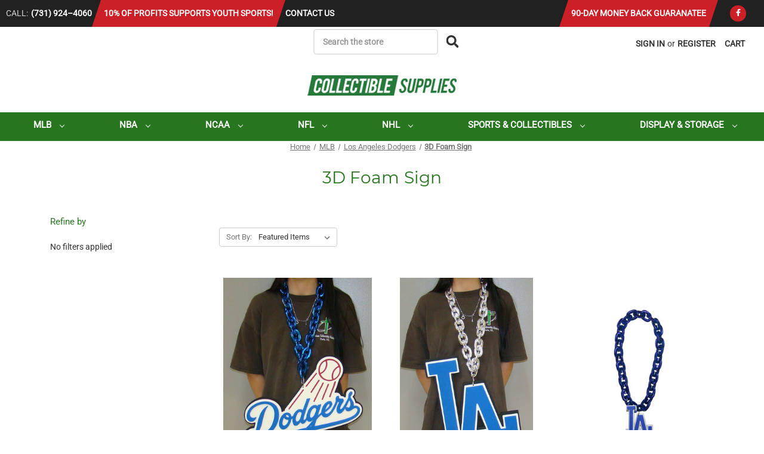

--- FILE ---
content_type: text/html; charset=UTF-8
request_url: https://www.collectible-supplies.com/mlb/los-angeles-dodgers/3d-foam-sign/
body_size: 25786
content:



<!DOCTYPE html>
<html class="no-js" lang="en">
    <head>
        <title>MLB - Los Angeles Dodgers - 3D Foam Sign - Collectible Supplies</title>
        <link rel='canonical' href='https://www.collectible-supplies.com/mlb/los-angeles-dodgers/3d-foam-sign/' /><meta name='platform' content='bigcommerce.stencil' />
        <style>aside,figcaption,header,main,nav,section{display:block}button,input{color:inherit;font:inherit;margin:0}button{text-transform:none}div,form,h1,h2,li,ol,p,ul{margin:0;padding:0}h1,h2{color:#27761f;font-family:Montserrat,Arial,Helvetica,sans-serif;font-weight:400;letter-spacing:.25px;margin-bottom:.78571rem}h1,h2{font-weight:400;margin-top:2.28571rem}.is-srOnly{border:0!important;clip:rect(1px,1px,1px,1px)!important;height:1px!important;overflow:hidden!important;padding:0!important;position:absolute!important;width:1px!important}html{font-family:sans-serif;-ms-text-size-adjust:100%;-webkit-text-size-adjust:100%}body{margin:0}article,aside,figcaption,figure,header,main,nav,section{display:block}a{background-color:transparent}h1{font-size:2em;margin:.67em 0}img{border:0}svg:not(:root){overflow:hidden}figure{margin:1em 40px}button,input,select{color:inherit;font:inherit;margin:0}button{overflow:visible}button,select{text-transform:none}button{-webkit-appearance:button}button::-moz-focus-inner,input::-moz-focus-inner{border:0;padding:0}input{line-height:normal}fieldset{border:1px solid silver;margin:0 2px;padding:.35em .625em .75em}*,:after,:before{box-sizing:border-box}body,html{height:100%}body{background:#fff;color:#333;margin:0;padding:0;position:relative}body{-moz-osx-font-smoothing:grayscale;-webkit-font-smoothing:antialiased}figure{margin:0 0 1.5rem}img{display:inline-block;height:auto;max-width:100%;vertical-align:middle}img{-ms-interpolation-mode:bicubic}button{background:0 0;border:0}select{width:100%}div,form,h1,h2,h3,li,ol,p,ul{margin:0;padding:0}html{font-size:14px}@media (min-width:1261px){html{font-size:14px}}body{font-family:Roboto,Arial,Helvetica,sans-serif;font-weight:400;line-height:1.5}a{color:#333;line-height:inherit;text-decoration:underline}p{margin-bottom:1.5rem}h1,h2,h3{color:#27761f;font-family:Montserrat,Arial,Helvetica,sans-serif;font-weight:400;letter-spacing:.25px;margin-bottom:.78571rem}i{font-style:italic;line-height:inherit}ol,ul{list-style-position:outside;margin-bottom:1.5rem}ul ul{margin-left:1.2rem;margin-bottom:0}ul{margin-left:1.15rem}ol{margin-left:1.15rem}.icon{height:1.14286rem;width:1.14286rem;display:inline-block;vertical-align:middle}.icon svg{display:inline-block;fill:#757575;height:100%;vertical-align:top;width:100%}.button{-webkit-appearance:none;-moz-appearance:none;border-radius:0;border-style:solid;border-width:1px;font-family:Montserrat,Arial,Helvetica,sans-serif;font-weight:400;line-height:normal;margin:0 0 1rem;position:relative;text-align:center;text-decoration:none;display:inline-block;background-color:transparent;border-color:#ccc;color:#666;font-size:1rem;padding:.85714rem 2.28571rem;border-radius:4px;outline:0;vertical-align:middle}@media (min-width:481px){.button+.button{margin-left:.78571rem}}.button--small{font-size:13px;padding:.57143rem 1.5rem}.dropdown-menu{display:none;left:-9999px;list-style:none;margin-left:0;position:absolute;background:#e5e5e5;font-size:1rem;height:auto;width:100%;z-index:89;max-width:200px}.form{margin:0 0 1.5rem}.form-fieldset{border-width:0;margin:0;padding:0}.form-label{color:#666;display:block;font-size:1rem;line-height:1.5;margin-bottom:.5rem}.form-input{-webkit-appearance:none;-moz-appearance:none;appearance:none;background-color:#fff;border-color:#ccc;border-style:solid;border-width:1px;border-radius:4px;color:#666;display:block;font-family:inherit;font-size:1rem;-moz-osx-font-smoothing:grayscale;-webkit-font-smoothing:antialiased;font-smoothing:antialiased;height:3rem;margin:0;padding:.75rem 1rem;width:100%}.form-input::-webkit-input-placeholder{color:#999}.form-input::-ms-clear{height:0;width:0}.form-input::-moz-placeholder{color:#999}.form-input:-ms-input-placeholder{color:#999}.form-select{-webkit-appearance:none!important;-moz-appearance:none!important;background-color:#fff;border-radius:0;background-position:100% center;background-repeat:no-repeat;border-style:solid;border-width:1px;border-color:#ccc;color:#666;font-family:inherit;font-size:1rem;line-height:normal;padding:.75rem;border-radius:0;height:3rem;margin:0;outline:0}.form-select::-ms-expand{display:none}.form-field{display:block;margin:0 0 2rem;max-width:none}.form-field:after,.form-field:before{content:" ";display:table}.form-field:after{clear:both}.breadcrumbs{display:block;list-style:none;margin-left:0;overflow:hidden}.breadcrumb{color:#757575;float:left;font-size:13px;line-height:13px;margin:0;line-height:1.5}.breadcrumb a{color:#757575}.breadcrumb:before{color:#757575;content:"/";margin:0;position:relative;top:1px}.breadcrumb:first-child:before{content:" ";margin:0}.breadcrumb::before{margin:0 .5rem}@media (min-width:481px){.breadcrumb::before{margin:0 .5rem}}.breadcrumb.is-active>.breadcrumb-label{color:#757575}.navList:after,.navList:before{content:" ";display:table}.navList:after{clear:both}.navList-action,.navList-item{display:block}.navList-action{color:#333;font-size:15px;padding:.21429rem 0}.modal{border-radius:0;display:none;position:absolute;top:0;visibility:hidden;width:100%;z-index:1005;left:0;background-color:#fff;padding:2.25rem;border:0 solid #e5e5e5;box-shadow:none;max-height:80%;overflow:auto;position:fixed}@media only screen and (max-width:551px){.modal{min-height:100vh}}.modal>:first-child{margin-top:0}.modal>:last-child{margin-bottom:0}@media only screen and (min-width:551px){.modal{left:0;margin:0 auto;max-width:80%;right:0;width:900px}.modal{top:50%!important}}@media (min-width:551px){html{font-size:14px}.modal{transform:translateY(-50%)}}.modal--small{width:500px}.modal-close{color:#666;font-size:25px;font-weight:400;line-height:1;position:absolute;top:1.05rem;right:.75rem;transform:translateY(none)}.loadingOverlay{background:rgba(51,51,51,.9);bottom:0;height:100%;left:0;opacity:1;position:absolute;right:0;top:0;width:100%}.loadingOverlay::before{height:2.85714rem;width:2.85714rem;border-radius:2.85714rem;border:2px solid;border-color:#fff #fff #999 #999;content:"";display:block;left:0;margin:0 auto;position:absolute;right:0;top:50%;transform:translateY(-50%) rotate(0);transform-style:preserve-3d;animation:.5s cubic-bezier(.69,.31,.56,.83) infinite spin}@keyframes spin{0%{transform:translateY(-50%) rotate(0)}100%{transform:translateY(-50%) rotate(360deg)}}.actionBar{margin:1.5rem 0}.actionBar:after,.actionBar:before{content:" ";display:table}.actionBar:after{clear:both}.actionBar-section:after,.actionBar-section:before{content:" ";display:table}.actionBar-section:after{clear:both}@media (min-width:551px){.actionBar-section{float:left}.actionBar-section .form-label{display:inline-block;margin:0 .35714rem 0 0}.actionBar-section .form-select{display:inline-block;width:14.28571rem}}.card{background-color:transparent;margin-bottom:3rem;padding:0}.card-figure{background-color:#fff;margin-bottom:0;padding:0;position:relative}.card-image{border:1px solid #999;width:100%}.card-figcaption{bottom:0;height:100%;left:0;opacity:0;position:absolute;right:0;text-align:center;top:0}.card-figcaption-body{position:relative;top:50%;transform:translateY(-50%);transform-style:preserve-3d}.card-figcaption-body>:first-child{margin-top:0}.card-figcaption-body>:last-child{margin-bottom:0}.card-figcaption-button{background-color:rgba(255,255,255,.9);color:#333}.card-body{padding:.78571rem 0 0}.card-body>:first-child{margin-top:0}.card-body .card-text{color:#757575}.aria-description--hidden{position:absolute;top:0;left:0;height:1px;width:1px;overflow:hidden;margin-left:-10000px}.swal2-icon{position:relative;box-sizing:content-box;-ms-flex-pack:center;justify-content:center;width:5em;height:5em;margin:1.25em auto 1.875em;border:.25em solid transparent;border-radius:50%;font-family:inherit;line-height:5em}.swal2-icon.swal2-error{border-color:#f27474;color:#f27474}.swal2-icon.swal2-error .swal2-x-mark{position:relative;-ms-flex-positive:1;flex-grow:1}.swal2-icon.swal2-error [class^=swal2-x-mark-line]{display:block;position:absolute;top:2.3125em;width:2.9375em;height:.3125em;border-radius:.125em;background-color:#f27474}.swal2-icon.swal2-error [class^=swal2-x-mark-line][class$=left]{left:1.0625em;transform:rotate(45deg)}.swal2-icon.swal2-error [class^=swal2-x-mark-line][class$=right]{right:1em;transform:rotate(-45deg)}.swal2-icon.swal2-error.swal2-icon-show{animation:.5s swal2-animate-error-icon}.swal2-icon.swal2-error.swal2-icon-show .swal2-x-mark{animation:.5s swal2-animate-error-x-mark}@keyframes swal2-animate-error-x-mark{0%{margin-top:1.625em;transform:scale(.4);opacity:0}50%{margin-top:1.625em;transform:scale(.4);opacity:0}80%{margin-top:-.375em;transform:scale(1.15)}100%{margin-top:0;transform:scale(1);opacity:1}}@keyframes swal2-animate-error-icon{0%{transform:rotateX(100deg);opacity:0}100%{transform:rotateX(0);opacity:1}}.swal2-icon{display:-ms-flexbox;display:flex}body,html{height:auto}body{padding-top:55px}@media (min-width:801px){html{font-size:14px}body{padding-top:0}}figure{margin-bottom:2rem;margin-top:2rem}figure>figcaption{margin-bottom:-.5rem}figcaption{color:#999;margin-top:.78571rem}body{font-size:1rem;font-weight:400}h1,h2,h3{font-weight:400;margin-top:2.28571rem}.page-heading{margin:0 0 3rem;text-align:center}h1{font-size:28px}h2{font-size:25px}h3{font-size:22px}.form-select{-webkit-appearance:none;-moz-appearance:none;appearance:none;background-position:right .57143rem top .71429rem;border-radius:4px;padding:.75rem 3rem .75rem 1rem}.dropdown{left:-9999px;outline:0;position:absolute}.dropdown-menu{z-index:5}.modal{margin:0;max-height:90%;max-width:95%;min-height:240px;outline:0;overflow:hidden;padding:0;left:50%;top:50%!important;transform:translate(-50%,-50%)}.modal-close{height:2.28571rem;width:2.28571rem;color:#757575;font-size:26px;line-height:2.28571rem;padding:0;position:absolute;text-align:center;text-decoration:none;z-index:50}.modal-close:before{content:" ";position:absolute;right:0;top:50%;border-width:.71429rem;border-style:solid;border-color:transparent transparent #313440}.modal-close:after{content:attr(title);padding:.28571rem .42857rem;background-color:#313440;color:#fff;position:absolute;font-size:1rem;white-space:nowrap;right:0;top:100%;border-radius:.57143rem}.modal-close:after,.modal-close:before{display:none}.modal--alert{background-color:#fff!important;border-radius:4px;font-family:Roboto,Arial,Helvetica,sans-serif;padding:40px 20px 20px;text-align:center}.modal--alert .modal-content{color:#333;font-size:1.14286rem}.modal--alert .button-container{margin:25px 0 0}.modal--alert .button-container .confirm{background-color:#cb2028;border-color:#cb2028;color:#fff}ol.breadcrumbs{display:none;font-size:0;text-align:center;overflow:visible}.breadcrumb{display:inline-block;float:none;margin-right:.25rem}.breadcrumb.is-active>.breadcrumb-label{font-weight:700}.breadcrumb:not(:first-child):before{display:inline-block;margin:0 .25rem;transform:rotate(15deg);border-right:.1em solid #757575;height:.8em;content:''}.button{line-height:1rem}.button+.button{margin-left:0}@media (min-width:801px){.modal-close{font-size:32px}.button+.button{margin-left:.78571rem}}.form-select--small{background-position:right .5rem top .5rem;background-size:1.28571rem;font-size:13px;height:2.28571rem;line-height:1rem;max-width:20rem;padding:.57143rem .78571rem;padding-right:2rem}.card-figure{margin-top:0;position:relative;padding:3px;overflow:hidden}.card-figure__link{display:block;position:relative}.card-img-container{max-width:500px}.card-img-container:after{content:'';display:block;height:0;width:100%;padding-bottom:131.8%}.card-figcaption{display:none;margin:0}@media (min-width:801px){.card-figcaption{display:block}}.card-figcaption-body{display:inline-block;transform:translate3d(0,-50%,0)}.card-image{position:absolute;top:0;bottom:0;left:0;right:0;margin:auto;border:0;width:100%;max-height:100%;object-fit:contain;font-family:'object-fit: contain;'}.card-title{font-size:15px;margin:0 0 .28571rem}.card-title>a{color:#333;text-decoration:none;display:block}.card-text{margin-bottom:.21429rem}.card-figcaption-button{border:none;display:block;margin:.35714rem 0 0}.card-figcaption-button+.card-figcaption-button{margin:.35714rem 0 0}.card-body{text-align:center}.navList{margin-left:0}.navList-action{text-decoration:none}.loadingOverlay{background-color:rgba(255,255,255,.9);display:none;z-index:20}.icons-svg-sprite{display:none}.actionBar-section .form-field{background-color:#fff;border:1px solid #ccc;border-radius:4px}.actionBar-section .form-label{color:#757575;font-size:13px;line-height:2.14286rem;margin-bottom:0;padding-left:.78571rem}.actionBar-section .form-select{border:0;padding-left:.21429rem;width:auto}.actionBar-section .form-label,.actionBar-section .form-select{display:inline-block}.actionBar-section .form-select{color:#333;height:2.14286rem}.navUser{position:absolute;top:50%;transform:translateY(-50%);right:0;top:26px;width:100%;z-index:5}.navUser:after,.navUser:before{content:" ";display:table}.navUser:after{clear:both}.navUser ul{list-style:none;margin-left:0;margin:0;padding:0}.navUser ul li{margin:0;padding:0}.navUser-section{float:left}.navUser-section:after,.navUser-section:before{content:" ";display:table}.navUser-section:after{clear:both}.navUser-section--alt{float:right;margin-left:1.5rem}.navUser-action,.navUser-item{display:block}.navUser .dropdown-menu{background-color:#fff;border:1px solid #ccc;box-shadow:0 1px 2px rgba(255,255,255,.13);position:absolute}@media (min-width:801px){.navUser{padding:0 1.5rem;position:relative;right:auto;top:auto;transform:none;z-index:50}.navUser-section{position:relative}}.navUser-action{color:#333;font-weight:700;padding:1rem .78571rem;text-decoration:none;text-transform:uppercase}.navUser-action svg{fill:#333;stroke:#333}.navUser-item{display:none}@media (min-width:801px){.navUser-item{display:block}}.navUser-item--cart{display:block}.navUser-item--cart .navUser-action{color:#333}.navUser-item--cart .dropdown-menu{max-width:22.85714rem}.navUser-item-cartLabel{display:none}@media (min-width:551px){ol.breadcrumbs{display:block}.card-body{text-align:left}.navUser-item{float:left}.navUser-item-cartLabel{display:inline}}.navUser-item--compare{display:none}.navUser-item--account .navUser-or+.navUser-action{margin-right:-.5rem}.navUser-item--account .navUser-action{display:inline-block}.navUser-or{color:#333;display:inline-block;margin:0 -.85714rem;padding:0 2px;position:relative;z-index:1}.dropdown--quickSearch{background-color:#e5e5e5;padding:1.5rem 0;display:none}@media (min-width:551px){.dropdown--quickSearch{padding:3rem}}.dropdown--quickSearch .form{margin:auto;max-width:30rem}.dropdown--quickSearch .form,.dropdown--quickSearch .form-field{margin-bottom:0}.dropdown--quickSearch .form-input{font-size:20px;height:unset}.countPill{background-color:#333;border-radius:50%;color:#fff;display:none;font-size:12px;font-weight:700;height:20px;line-height:20px;margin-left:.21429rem;text-align:center;width:20px}.countPill--positive{display:inline-block}.countPill--alt{background-color:#ccc;color:#333}.navPage-childList,.navPages .navPage-subMenu-list{border-left:1px solid #ccc;margin:.35714rem .78571rem;padding-left:.78571rem}.navPages-container{bottom:0;display:none;height:100%;left:0;-webkit-overflow-scrolling:touch;position:absolute;right:0;z-index:10}@media (min-width:801px){.navPages-container{background:0 0;display:block;height:auto;padding:0;position:relative}}.navPages{background-color:#e5e5e5;height:100%;overflow-y:auto;padding:1.5rem}@media (min-width:801px) and (min-width:551px){.navPages-item{float:left}}.navPages ul{list-style:none}.navPages .navPage-subMenu-list{border-left:0;list-style:none;margin-left:0;padding-left:0}@media (min-width:801px){.navPages{margin:0 auto;max-width:85.71429rem;width:100%;background:0 0;font-size:0;overflow-y:visible;padding:0;text-align:center}.navPages:after,.navPages:before{content:" ";display:table}.navPages:after{clear:both}.navPages ul{list-style:none;margin-left:0;margin:0;padding:0}.navPages ul ul{list-style:none;margin-bottom:0}.navPages ul li{margin:0;padding:0}.navPages-action,.navPages-item{display:block}.navPages .navPage-subMenu-list{margin:0 auto;max-width:85.71429rem;width:100%;border-left:0;margin:auto;padding-left:0}.navPages .navPage-subMenu-list:after,.navPages .navPage-subMenu-list:before{content:" ";display:table}.navPages .navPage-subMenu-list:after{clear:both}.navPages-list{display:inline-block;float:none}}.navPages-list{margin:0}.navPages-list+.navPages-list{border-top:1px solid #ccc;margin-top:.78571rem;padding-top:.78571rem}.navPages-action{color:#333;display:block;font-size:15px;font-weight:700;padding:.78571rem 0;text-decoration:none;text-transform:uppercase}.navPages-action.activePage{color:#757575}.navPages-action.activePage svg{fill:#757575;stroke:#757575}.navPages-action svg{fill:#333;stroke:#333}.navPages-action-moreIcon{height:.57143rem;width:.57143rem;margin-left:.78571rem;transform:rotate(-90deg)}@media (min-width:801px){.navPages-action{display:inline-block;padding:.78571rem 1.14286rem 1.14286rem}.navPages-action-moreIcon{transform:none}}.navPage-childList{display:none}.navPage-subMenu-action:not(.navPages-action-depth-max)+.navPage-childList{margin-left:3rem}@media (min-width:801px){.navPage-childList{border:0;display:block}.navPage-subMenu-action:not(.navPages-action-depth-max)+.navPage-childList{margin-left:0}.navPage-subMenu{background-color:#e5e5e5;padding:1.5rem 1.5rem 2.28571rem!important;position:absolute;text-align:left}}.navPage-subMenu{display:none;outline:0}.navPage-subMenu-item-child{width:100%}.navPage-subMenu-action{padding:.78571rem 0}@media (min-width:801px){.has-subMenu.is-root+.navPage-subMenu-horizontal{border-left:0;height:auto;left:inherit;margin:auto;top:inherit;width:15.35714rem}.navPage-subMenu-item-child .navPage-subMenu-action{padding-left:1.5rem;padding-right:1.5rem;width:100%}.navPage-subMenu-action{padding:.78571rem 0 1.14286rem}.navPages-quickSearch{display:none}}.navPage-childList-action{font-weight:400;padding:0 0 .35714rem}.navPages-quickSearch{border-bottom:1px solid #e5e5e5;margin-bottom:.78571rem}.navPages-quickSearch>.container{padding:0}.navPages-quickSearch .form{margin:0}.navPages-quickSearch .form-field{margin-bottom:0}.price--non-sale,.price--rrp{text-decoration:line-through}.quickSearchResults{margin-top:1.5rem}.skip-to-main-link{background:#fff;color:#333;font-weight:700;left:50%;padding:4px;position:absolute;transform:translate(-50%,-100%)}.header{background-color:#fff;border-bottom:1px solid #e5e5e5;position:fixed;top:0;width:100%;z-index:100;height:55px}@media (min-width:801px){.navPages-list--user{display:none}.quickSearchResults{margin-top:0}.header{border-bottom:1px solid #e5e5e5;overflow:visible;position:relative;height:auto;display:-ms-flexbox;display:flex;-ms-flex-direction:column;flex-direction:column}}.header-logo{font-size:0;margin:0 3.92857rem;text-align:center;height:55px}@media (min-width:551px){.header-logo{margin-left:5.89286rem;margin-right:5.89286rem}}@media (min-width:801px){.header-logo{margin:4rem auto 4.5rem;padding:0;height:auto}}.header-logo__link{color:#333;height:inherit;display:-ms-flexbox;display:flex;-ms-flex-pack:center;justify-content:center;-ms-flex-align:center;align-items:center;margin:0 auto;position:relative;text-decoration:none;width:70%;z-index:20}.header-logo__link:after,.header-logo__link:before{content:" ";display:table}.header-logo__link:after{clear:both}@media (min-width:801px){.header-logo__link{background:0 0;border-bottom:0;display:-ms-inline-flexbox;display:inline-flex;padding:0;width:auto}.header-logo-image-container{min-height:100px}}.header-logo-image-container{position:relative;width:100%}.header-logo-image-container:after{content:'';display:block}.header-logo-image{max-height:2.35714rem;display:block;margin:0 auto}.mobileMenu-toggle{height:3.92857rem;width:3.92857rem;display:inline-block;font-size:0;left:0;overflow:hidden;padding:0 1.28571rem;position:absolute;z-index:50}.mobileMenu-toggle .mobileMenu-toggleIcon,.mobileMenu-toggle .mobileMenu-toggleIcon::after,.mobileMenu-toggle .mobileMenu-toggleIcon::before{background:#27761f;content:"";display:block;height:2px;position:absolute;transform:rotate(0);width:1.42857rem}.mobileMenu-toggle .mobileMenu-toggleIcon{top:1.92857rem}.mobileMenu-toggle .mobileMenu-toggleIcon::before{top:-.5rem}.mobileMenu-toggle .mobileMenu-toggleIcon::after{bottom:-.5rem}.body{margin-bottom:6rem;margin-top:1.5rem}@media (min-width:801px){.header-logo-image{max-height:none}.mobileMenu-toggle{display:none}.body{margin-top:2.5rem}}.page{margin:0 -.75rem;max-width:none;width:auto}.page:after,.page:before{content:" ";display:table}.page:after{clear:both}.page-content{padding-left:.75rem;padding-right:.75rem;width:100%;float:left}.page-sidebar{padding-left:.75rem;padding-right:.75rem;width:100%;float:left;position:relative}@media (min-width:801px){.page-sidebar{padding-left:.75rem;padding-right:.75rem;width:25%;float:left}.page-sidebar+.page-content{padding-left:.75rem;padding-right:.75rem;width:75%;float:left}}.container{margin-left:auto;margin-right:auto;max-width:91.71429rem;padding:0 1.5rem;position:relative;width:100%}@media (min-width:1261px){.container{padding:0 6rem}}.sidebarBlock-heading{font-size:1.07143rem;margin-top:0;text-transform:inherit}.productGrid{list-style:none;margin-left:0;margin:0 -.75rem;max-width:none;width:auto;font-size:0;margin-bottom:1.5rem}.productGrid:after,.productGrid:before{content:" ";display:table}.productGrid:after{clear:both}.productGrid .product{padding-left:.75rem;padding-right:.75rem;width:50%;float:none;display:inline-block;font-size:1rem;vertical-align:top}@media (min-width:551px){.productGrid .product{width:33.33333%}.page-sidebar+.page-content .productGrid .product{width:33.33333%}}@media (min-width:801px){.productGrid .product{width:25%}header .header-logo{margin-top:2rem;margin-bottom:2rem}}.product{overflow:hidden}.navigation-utility{width:100%;background:#212121;color:#fff;height:45px;margin:0 auto;text-transform:uppercase}@media (max-width:599px){.navigation-utility{display:none}}.navigation-utility .navigation-utility--items{display:-ms-flexbox;display:flex;list-style-type:none;width:100%;margin:0 auto;padding:0 10px}.navigation-utility .navigation-utility--items>li{display:-ms-flexbox;display:flex;-ms-flex-align:center;align-items:center;height:45px}@media (max-width:640px){.navigation-utility .navigation-utility--items>li{-ms-flex-positive:1;flex-grow:1;-ms-flex-pack:center;justify-content:center}}.navigation-utility .navigation-utility--items>li a{color:#fff;text-decoration:none;font-weight:700}.navigation-utility .navigation-utility--items>li.navigation-utility--phone-container{margin-right:15px}.navigation-utility .navigation-utility--items>li.navigation-utility--phone-container .navigation-utility--phone-cta{color:#d4d4d4}.navigation-utility .navigation-utility--items>li.navigation-utility--phone-container .navigation-utility--phone-number{color:#fff;font-weight:700;padding-left:5px}.navigation-utility .navigation-utility--items>li.navigation-utility--profitshare-container{background-color:#cb2028;position:relative}.navigation-utility .navigation-utility--items>li.navigation-utility--profitshare-container:before{content:'';width:0;height:0;top:0;position:absolute;border-bottom:45px solid transparent;border-left:15px solid #cb2028;right:-15px}.navigation-utility .navigation-utility--items>li.navigation-utility--profitshare-container:after{content:'';width:0;height:0;top:0;position:absolute;border-top:45px solid transparent;border-right:15px solid #cb2028;left:-15px}.navigation-utility .navigation-utility--items>li.navigation-utility--profitshare-container .text{font-weight:700;padding:0 5px}.navigation-utility .navigation-utility--items>li.navigation-utility--contact-container{-ms-flex-positive:2;flex-grow:2;margin-left:15px}.navigation-utility .navigation-utility--items>li.navigation-utility--guarantee-container{background-color:#cb2028;position:relative}@media (max-width:899px){.navigation-utility .navigation-utility--items>li.navigation-utility--guarantee-container{display:none}}.navigation-utility .navigation-utility--items>li.navigation-utility--guarantee-container:before{content:'';width:0;height:0;top:0;position:absolute;border-bottom:45px solid transparent;border-left:15px solid #cb2028;right:-15px}.navigation-utility .navigation-utility--items>li.navigation-utility--guarantee-container:after{content:'';width:0;height:0;top:0;position:absolute;border-top:45px solid transparent;border-right:15px solid #cb2028;left:-15px}.navigation-utility .navigation-utility--items>li.navigation-utility--guarantee-container .text{font-weight:700;padding:0 5px}.navigation-utility .navigation-utility--items>li.navigation-utility--social-container{margin-left:15px}@media (max-width:640px){.navigation-utility .navigation-utility--items>li.navigation-utility--contact-container{-ms-flex-positive:1;flex-grow:1}.navigation-utility .navigation-utility--items>li.navigation-utility--social-container{display:none}}.navigation-utility .navigation-utility--items>li.navigation-utility--social-container .icon-social{margin:0 20px;padding:0 10px;position:relative;width:27px;height:27px;background:0 0;background-color:#cb2028;border-radius:30px;-moz-border-radius:30px;-webkit-border-radius:30px;overflow:hidden;text-align:center;color:#fff;line-height:27px}.navigation-utility .navigation-utility--items>li.navigation-utility--social-container .icon-social svg{height:12px}header .navUser .navUser-action--quickSearch{padding:0 .78571rem}header .navUser .navUser-action--quickSearch>span{display:inline-block;padding:1rem 0 1rem 5px}#menu.cs-custom-menu .navPages .navPages-list{position:relative}#menu.cs-custom-menu .navPages-item>.navPages-action{color:#fff;padding-right:5px;outline-offset:0!important}#menu.cs-custom-menu .navPages-item>.navPages-action .navPages-action-moreIcon{margin-left:10px}@media (max-width:980px){#menu.cs-custom-menu .navPages-item>.navPages-action{font-size:11px;padding-left:10px}#menu.cs-custom-menu .navPages-item>.navPages-action .navPages-action-moreIcon{margin-left:3px}}@media (max-width:1200px){#menu.cs-custom-menu .navPages-item>.navPages-action{font-size:12px;padding-left:10px}#menu.cs-custom-menu .navPages-item>.navPages-action .navPages-action-moreIcon{margin-left:5px}}#menu.cs-custom-menu .navPages-item>.navPages-action .navPages-action-moreIcon svg{fill:#fff;stroke:#fff}@media (min-width:801px){header .header-logo-image-container{min-height:unset}#menu.cs-custom-menu{background:#27761f}#menu.cs-custom-menu .navPages .navPages-list.navPages-list-depth-max{display:-ms-flexbox;display:flex;-ms-flex-pack:justify;justify-content:space-between}#menu.cs-custom-menu .navPages-item.mega-menu.link-nhl .navPage-subMenu.navPage-subMenu-horizontal .navPage-subMenu-list{max-height:65vh}#menu.cs-custom-menu .navPages-item.mega-menu .navPage-subMenu.navPage-subMenu-horizontal{background-color:#fff;width:100%;max-width:85.71429rem;left:0;overflow:hidden}#menu.cs-custom-menu .navPages-item.mega-menu .navPage-subMenu.navPage-subMenu-horizontal .navPage-subMenu-list{display:-ms-flexbox;display:flex;-ms-flex-wrap:wrap;flex-wrap:wrap;-ms-flex-direction:column;flex-direction:column;height:auto;max-height:61vh;padding:1rem}#menu.cs-custom-menu .navPages-item.simple-menu .navPage-subMenu.navPage-subMenu-horizontal{background-color:#fff}}#menu.cs-custom-menu .navPages-item.mega-menu .navPage-subMenu.navPage-subMenu-horizontal .navPage-subMenu-list li{width:auto}#menu.cs-custom-menu .navPages-item.mega-menu .navPage-subMenu.navPage-subMenu-horizontal .navPage-subMenu-list li a{font-size:12px;font-weight:400;padding:.5rem 1.5rem .5rem 2.5rem}#menu.cs-custom-menu .navPages-item.mega-menu .navPage-subMenu.navPage-subMenu-horizontal .navPage-subMenu-list li.link-shop-by-product{-ms-flex-order:20;order:20;margin-bottom:5px}#menu.cs-custom-menu .navPages-item.mega-menu .navPage-subMenu.navPage-subMenu-horizontal .navPage-subMenu-list li.link-shop-by-product>a{color:#27761f;font-size:16px;font-weight:700}@media (min-width:801px){#menu.cs-custom-menu .navPages-item.simple-menu .navPage-subMenu.navPage-subMenu-horizontal .navPage-subMenu-list{padding:1rem 0}}#menu.cs-custom-menu .navPages-item.simple-menu .navPage-subMenu.navPage-subMenu-horizontal .navPage-subMenu-list li{width:auto}#menu.cs-custom-menu .navPages-item.simple-menu .navPage-subMenu.navPage-subMenu-horizontal .navPage-subMenu-list li a{font-size:12px;font-weight:400;padding:.5rem 1.5rem}@media (max-width:800px){#menu.cs-custom-menu .navPages{background-color:#212121}#menu.cs-custom-menu .navPages-item.mega-menu .navPage-subMenu.navPage-subMenu-horizontal .navPage-subMenu-list li a{color:#fff}#menu.cs-custom-menu .navPages-item.mega-menu .navPage-subMenu.navPage-subMenu-horizontal .navPage-subMenu-list li.link-shop-by-product{display:none}#menu.cs-custom-menu .navPages-item.simple-menu .navPage-subMenu.navPage-subMenu-horizontal .navPage-subMenu-list li a{color:#fff}#menu.cs-custom-menu .navPages-list--user .navPages-item{display:-ms-flexbox;display:flex;-ms-flex-align:center;align-items:center;color:#fff;text-transform:uppercase;font-size:12px}#menu.cs-custom-menu .navPages-list--user .navPages-item>.navPages-action{padding-right:10px}}</style>

<style type="text/css">
/* latin-ext */
@font-face {
  font-family: 'Montserrat';
  font-style: normal;
  font-weight: 400;
  font-display: swap;
  src: url(https://fonts.gstatic.com/s/montserrat/v15/JTUSjIg1_i6t8kCHKm459Wdhyzbi.woff2) format('woff2');
  unicode-range: U+0100-024F, U+0259, U+1E00-1EFF, U+2020, U+20A0-20AB, U+20AD-20CF, U+2113, U+2C60-2C7F, U+A720-A7FF;
}
/* latin */
@font-face {
  font-family: 'Montserrat';
  font-style: normal;
  font-weight: 400;
  font-display: swap;
  src: url(https://fonts.gstatic.com/s/montserrat/v15/JTUSjIg1_i6t8kCHKm459Wlhyw.woff2) format('woff2');
  unicode-range: U+0000-00FF, U+0131, U+0152-0153, U+02BB-02BC, U+02C6, U+02DA, U+02DC, U+2000-206F, U+2074, U+20AC, U+2122, U+2191, U+2193, U+2212, U+2215, U+FEFF, U+FFFD;
}
/* latin-ext */
@font-face {
  font-family: 'Montserrat';
  font-style: normal;
  font-weight: 500;
  font-display: swap;
  src: url(https://fonts.gstatic.com/s/montserrat/v15/JTURjIg1_i6t8kCHKm45_ZpC3gfD_u50.woff2) format('woff2');
  unicode-range: U+0100-024F, U+0259, U+1E00-1EFF, U+2020, U+20A0-20AB, U+20AD-20CF, U+2113, U+2C60-2C7F, U+A720-A7FF;
}
/* latin */
@font-face {
  font-family: 'Montserrat';
  font-style: normal;
  font-weight: 500;
  font-display: swap;
  src: url(https://fonts.gstatic.com/s/montserrat/v15/JTURjIg1_i6t8kCHKm45_ZpC3gnD_g.woff2) format('woff2');
  unicode-range: U+0000-00FF, U+0131, U+0152-0153, U+02BB-02BC, U+02C6, U+02DA, U+02DC, U+2000-206F, U+2074, U+20AC, U+2122, U+2191, U+2193, U+2212, U+2215, U+FEFF, U+FFFD;
}
/* latin-ext */
@font-face {
  font-family: 'Montserrat';
  font-style: normal;
  font-weight: 700;
  font-display: swap;
  src: url(https://fonts.gstatic.com/s/montserrat/v15/JTURjIg1_i6t8kCHKm45_dJE3gfD_u50.woff2) format('woff2');
  unicode-range: U+0100-024F, U+0259, U+1E00-1EFF, U+2020, U+20A0-20AB, U+20AD-20CF, U+2113, U+2C60-2C7F, U+A720-A7FF;
}
/* latin */
@font-face {
  font-family: 'Montserrat';
  font-style: normal;
  font-weight: 700;
  font-display: swap;
  src: url(https://fonts.gstatic.com/s/montserrat/v15/JTURjIg1_i6t8kCHKm45_dJE3gnD_g.woff2) format('woff2');
  unicode-range: U+0000-00FF, U+0131, U+0152-0153, U+02BB-02BC, U+02C6, U+02DA, U+02DC, U+2000-206F, U+2074, U+20AC, U+2122, U+2191, U+2193, U+2212, U+2215, U+FEFF, U+FFFD;
}
/* latin-ext */
@font-face {
  font-family: 'Roboto';
  font-style: normal;
  font-weight: 400;
  font-display: swap;
  src: url(https://fonts.gstatic.com/s/roboto/v27/KFOmCnqEu92Fr1Mu7GxKOzY.woff2) format('woff2');
  unicode-range: U+0100-024F, U+0259, U+1E00-1EFF, U+2020, U+20A0-20AB, U+20AD-20CF, U+2113, U+2C60-2C7F, U+A720-A7FF;
}
/* latin */
@font-face {
  font-family: 'Roboto';
  font-style: normal;
  font-weight: 400;
  font-display: swap;
  src: url(https://fonts.gstatic.com/s/roboto/v27/KFOmCnqEu92Fr1Mu4mxK.woff2) format('woff2');
  unicode-range: U+0000-00FF, U+0131, U+0152-0153, U+02BB-02BC, U+02C6, U+02DA, U+02DC, U+2000-206F, U+2074, U+20AC, U+2122, U+2191, U+2193, U+2212, U+2215, U+FEFF, U+FFFD;
}
</style>
        <link rel="dns-prefetch preconnect" href="https://cdn11.bigcommerce.com/s-tpn0wqr1g7" crossorigin><link rel="dns-prefetch preconnect" href="https://fonts.googleapis.com/" crossorigin><link rel="dns-prefetch preconnect" href="https://fonts.gstatic.com/" crossorigin>
        <link rel="preconnect" href="https://static.klaviyo.com" crossorigin />

        
        

        <link href="https://cdn11.bigcommerce.com/s-tpn0wqr1g7/product_images/sport_football.png?t&#x3D;1480545831" rel="shortcut icon">
        <meta name="viewport" content="width=device-width, initial-scale=1">

        <script>
            document.documentElement.className = document.documentElement.className.replace('no-js', 'js');
        </script>

        <script>
    function browserSupportsAllFeatures() {
        return window.Promise
            && window.fetch
            && window.URL
            && window.URLSearchParams
            && window.WeakMap
            // object-fit support
            && ('objectFit' in document.documentElement.style);
    }

    function loadScript(src) {
        var js = document.createElement('script');
        js.src = src;
        js.onerror = function () {
            console.error('Failed to load polyfill script ' + src);
        };
        document.head.appendChild(js);
    }

    if (!browserSupportsAllFeatures()) {
        loadScript('https://cdn11.bigcommerce.com/s-tpn0wqr1g7/stencil/a6ef62d0-ba23-013c-2b0f-02284b5dbffa/e/ab6f8bc0-af56-013d-2126-42c7d77a080c/dist/theme-bundle.polyfills.js');
    }
</script>

        <script>
            window.lazySizesConfig = window.lazySizesConfig || {};
            window.lazySizesConfig.loadMode = 1;
        </script>

        <script async src="https://cdn11.bigcommerce.com/s-tpn0wqr1g7/stencil/a6ef62d0-ba23-013c-2b0f-02284b5dbffa/e/ab6f8bc0-af56-013d-2126-42c7d77a080c/dist/theme-bundle.head_async.js"></script>

        <link
            rel="preload"
            as="image"
            href=https://cdn11.bigcommerce.com/s-tpn0wqr1g7/images/stencil/250x67/collectible-supplies-logo-500w-min_1620408063__66508.original.jpg
        />

        <link
            rel="preload"
            href="https://cdn11.bigcommerce.com/s-tpn0wqr1g7/stencil/a6ef62d0-ba23-013c-2b0f-02284b5dbffa/e/ab6f8bc0-af56-013d-2126-42c7d77a080c/css/theme.css"
            as="style"
            onload="this.onload=null;this.rel='stylesheet'"
        />

        <!-- Start Tracking Code for analytics_facebook -->

<script>
!function(f,b,e,v,n,t,s){if(f.fbq)return;n=f.fbq=function(){n.callMethod?n.callMethod.apply(n,arguments):n.queue.push(arguments)};if(!f._fbq)f._fbq=n;n.push=n;n.loaded=!0;n.version='2.0';n.queue=[];t=b.createElement(e);t.async=!0;t.src=v;s=b.getElementsByTagName(e)[0];s.parentNode.insertBefore(t,s)}(window,document,'script','https://connect.facebook.net/en_US/fbevents.js');

fbq('set', 'autoConfig', 'false', '280366423116920');
fbq('dataProcessingOptions', ['LDU'], 0, 0);
fbq('init', '280366423116920', {"external_id":"c219bfcb-e01d-4206-8f8d-3f9faed15f8f"});
fbq('set', 'agent', 'bigcommerce', '280366423116920');

function trackEvents() {
    var pathName = window.location.pathname;

    fbq('track', 'PageView', {}, "");

    // Search events start -- only fire if the shopper lands on the /search.php page
    if (pathName.indexOf('/search.php') === 0 && getUrlParameter('search_query')) {
        fbq('track', 'Search', {
            content_type: 'product_group',
            content_ids: [],
            search_string: getUrlParameter('search_query')
        });
    }
    // Search events end

    // Wishlist events start -- only fire if the shopper attempts to add an item to their wishlist
    if (pathName.indexOf('/wishlist.php') === 0 && getUrlParameter('added_product_id')) {
        fbq('track', 'AddToWishlist', {
            content_type: 'product_group',
            content_ids: []
        });
    }
    // Wishlist events end

    // Lead events start -- only fire if the shopper subscribes to newsletter
    if (pathName.indexOf('/subscribe.php') === 0 && getUrlParameter('result') === 'success') {
        fbq('track', 'Lead', {});
    }
    // Lead events end

    // Registration events start -- only fire if the shopper registers an account
    if (pathName.indexOf('/login.php') === 0 && getUrlParameter('action') === 'account_created') {
        fbq('track', 'CompleteRegistration', {}, "");
    }
    // Registration events end

    

    function getUrlParameter(name) {
        var cleanName = name.replace(/[\[]/, '\[').replace(/[\]]/, '\]');
        var regex = new RegExp('[\?&]' + cleanName + '=([^&#]*)');
        var results = regex.exec(window.location.search);
        return results === null ? '' : decodeURIComponent(results[1].replace(/\+/g, ' '));
    }
}

if (window.addEventListener) {
    window.addEventListener("load", trackEvents, false)
}
</script>
<noscript><img height="1" width="1" style="display:none" alt="null" src="https://www.facebook.com/tr?id=280366423116920&ev=PageView&noscript=1&a=plbigcommerce1.2&eid="/></noscript>

<!-- End Tracking Code for analytics_facebook -->

<!-- Start Tracking Code for analytics_googleanalytics4 -->

<script data-cfasync="false" src="https://cdn11.bigcommerce.com/shared/js/google_analytics4_bodl_subscribers-358423becf5d870b8b603a81de597c10f6bc7699.js" integrity="sha256-gtOfJ3Avc1pEE/hx6SKj/96cca7JvfqllWA9FTQJyfI=" crossorigin="anonymous"></script>
<script data-cfasync="false">
  (function () {
    window.dataLayer = window.dataLayer || [];

    function gtag(){
        dataLayer.push(arguments);
    }

    function initGA4(event) {
         function setupGtag() {
            function configureGtag() {
                gtag('js', new Date());
                gtag('set', 'developer_id.dMjk3Nj', true);
                gtag('config', 'G-RSVELSP0VD');
            }

            var script = document.createElement('script');

            script.src = 'https://www.googletagmanager.com/gtag/js?id=G-RSVELSP0VD';
            script.async = true;
            script.onload = configureGtag;

            document.head.appendChild(script);
        }

        setupGtag();

        if (typeof subscribeOnBodlEvents === 'function') {
            subscribeOnBodlEvents('G-RSVELSP0VD', false);
        }

        window.removeEventListener(event.type, initGA4);
    }

    

    var eventName = document.readyState === 'complete' ? 'consentScriptsLoaded' : 'DOMContentLoaded';
    window.addEventListener(eventName, initGA4, false);
  })()
</script>

<!-- End Tracking Code for analytics_googleanalytics4 -->

<!-- Start Tracking Code for analytics_siteverification -->

<meta name="google-site-verification" content="KLTyNqtFwRHS0tcWdcWWFmWA62FYG6j-yIZLYB_iXiw" />

<!-- End Tracking Code for analytics_siteverification -->

<!-- Start Tracking Code for analytics_visualwebsiteoptimizer -->

 

<!-- End Tracking Code for analytics_visualwebsiteoptimizer -->


<script type="text/javascript" src="https://checkout-sdk.bigcommerce.com/v1/loader.js" defer ></script>
<script type="text/javascript">
fbq('track', 'ViewCategory', {"content_ids":[],"content_type":"product_group","content_category":"3D Foam Sign"});
</script>
<script type="text/javascript">
var BCData = {};
</script>
<!-- Global site tag (gtag.js) - Google Ads: 1067610884 -->
<script async src="https://www.googletagmanager.com/gtag/js?id=AW-1067610884"></script>
<script>
  window.dataLayer = window.dataLayer || [];
  function gtag(){dataLayer.push(arguments);}
  gtag('js', new Date());

  gtag('config', 'AW-1067610884');
</script><!-- Global site tag (gtag.js) - Google Analytics -->
<script async src="https://www.googletagmanager.com/gtag/js?id=G-RSVELSP0VD"></script>
<script>
  window.dataLayer = window.dataLayer || [];
  function gtag(){dataLayer.push(arguments);}
  gtag('js', new Date());
  gtag('config', 'G-RSVELSP0VD');
</script><!-- Hotjar Tracking Code for Collectible Supplies --> <script> (function(h,o,t,j,a,r){ h.hj=h.hj||function(){(h.hj.q=h.hj.q||[]).push(arguments)}; h._hjSettings={hjid:3405374,hjsv:6}; a=o.getElementsByTagName('head')[0]; r=o.createElement('script');r.async=1; r.src=t+h._hjSettings.hjid+j+h._hjSettings.hjsv; a.appendChild(r); })(window,document,'https://static.hotjar.com/c/hotjar-','.js?sv='); </script><!-- Google Tag Manager -->
<script>(function(w,d,s,l,i){w[l]=w[l]||[];w[l].push({'gtm.start': new Date().getTime(),event:'gtm.js'});var f=d.getElementsByTagName(s)[0], j=d.createElement(s),dl=l!='dataLayer'?'&l='+l:'';j.async=true;j.src= 'https://www.googletagmanager.com/gtm.js?id='+i+dl;f.parentNode.insertBefore(j,f); })(window,document,'script','dataLayer','GTM-539FCNKH');</script>
<!-- End Google Tag Manager -->
<script type='text/javascript'> window.dataLayer = window.dataLayer || [];</script>

 <script data-cfasync="false" src="https://microapps.bigcommerce.com/bodl-events/1.9.4/index.js" integrity="sha256-Y0tDj1qsyiKBRibKllwV0ZJ1aFlGYaHHGl/oUFoXJ7Y=" nonce="" crossorigin="anonymous"></script>
 <script data-cfasync="false" nonce="">

 (function() {
    function decodeBase64(base64) {
       const text = atob(base64);
       const length = text.length;
       const bytes = new Uint8Array(length);
       for (let i = 0; i < length; i++) {
          bytes[i] = text.charCodeAt(i);
       }
       const decoder = new TextDecoder();
       return decoder.decode(bytes);
    }
    window.bodl = JSON.parse(decodeBase64("[base64]"));
 })()

 </script>

<script nonce="">
(function () {
    var xmlHttp = new XMLHttpRequest();

    xmlHttp.open('POST', 'https://bes.gcp.data.bigcommerce.com/nobot');
    xmlHttp.setRequestHeader('Content-Type', 'application/json');
    xmlHttp.send('{"store_id":"10124146","timezone_offset":"-5.0","timestamp":"2026-01-20T15:40:18.46299200Z","visit_id":"57ad714e-7f36-4b8f-ae28-a17c6b90d9b6","channel_id":1}');
})();
</script>


        <script src="https://www.googleoptimize.com/optimize.js?id=OPT-M9G9Z8Z"></script>
    </head>
    <body class="page-type--category page-template--pages-category pagepath--mlb-los-angeles-dodgers-3d-foam-sign">

        <a href="#main-content" class="skip-to-main-link">Skip to main content</a>
<div class="navigation-utility">
    <div class="inner">
        <ul class="navigation-utility--items">
            <li class="navigation-utility--phone-container">
                <span class="navigation-utility--phone-cta">Call: </span>
                <a href="tel:+17319244060" onclick="ga('send', 'event', 'PhoneCall', 'PhoneClick', 'TollFree');" class="navigation-utility--phone-number"><span>(731) 924–4060</span></a>
            </li>
            <li class="navigation-utility--profitshare-container">
                <span class="text">10% OF PROFITS SUPPORTS YOUTH SPORTS! </span>
            </li>
            <li class="navigation-utility--contact-container">
                <a href="/contact-us/" title="Contact Us">Contact Us</a>
            </li>
            <li class="navigation-utility--guarantee-container">
                <a class="text" href="/returns-policy/">90-Day Money Back Guaranatee</a>
            </li>

            <li class="navigation-utility--social-container">
                <a href="https://www.facebook.com/Collectible-Supplies-Inc-163369943725412/" class="icon-social icon-social-theme icon-facebook" title="Facebook" target="_blank">
                    <svg aria-hidden="true" focusable="false" data-prefix="fab" data-icon="facebook-f" class="svg-inline--fa fa-facebook-f fa-w-10" role="img" xmlns="http://www.w3.org/2000/svg" viewBox="0 0 320 512" height="12"><path fill="currentColor" d="M279.14 288l14.22-92.66h-88.91v-60.13c0-25.35 12.42-50.06 52.24-50.06h40.42V6.26S260.43 0 225.36 0c-73.22 0-121.08 44.38-121.08 124.72v70.62H22.89V288h81.39v224h100.17V288z"></path></svg>
                </a>
            </li>

        </ul>
    </div>
</div>
<header class="header" role="banner">
    <a href="#" class="mobileMenu-toggle" data-mobile-menu-toggle="menu">
        <span class="mobileMenu-toggleIcon">Toggle menu</span>
    </a>
    <nav class="navUser">
    
    <ul class="navUser-section navUser-section--alt">
        <li class="navUser-item">
            <a class="navUser-action navUser-item--compare"
               href="/compare"
               data-compare-nav
               aria-label="Compare"
            >
                Compare <span class="countPill countPill--positive countPill--alt"></span>
            </a>
        </li>
        <li class="navUser-item navUser-quickSearch">
            <button class="navUser-action navUser-action--quickSearch"
               type="button"
               id="quick-search-expand"
               data-search="quickSearch"
               aria-controls="quickSearch"
               aria-label="Search"
            >
                <form class="form" onsubmit="return false" onkeyup="event.preventDefault()" data-url="/search.php" data-quick-search-form>
                    <fieldset class="form-fieldset">
                        <div class="form-field">
                            <label class="is-srOnly" for="">Search</label>
                            <input class="form-input"
                                data-search-quick
                                name=""
                                id=""
                                data-error-message="Search field cannot be empty."
                                placeholder="Search the store"
                                autocomplete="off"
                            >
                        </div>
                    </fieldset>
                </form>
                <svg height="21px" width="21px"><use xmlns:xlink="http://www.w3.org/1999/xlink" xlink:href="#icon-search-solid"></use></svg>
                
            </button>
        </li>
        <li class="navUser-item navUser-item--cart">
            <a class="navUser-action"
               data-cart-preview
               data-dropdown="cart-preview-dropdown"
               data-options="align:right"
               href="/cart.php"
               aria-label="Cart with 0 items"
            >
                <span class="navUser-item-cartLabel">Cart</span>
                <span class="countPill cart-quantity"></span>
            </a>

            <div class="dropdown-menu" id="cart-preview-dropdown" data-dropdown-content aria-hidden="true"></div>
        </li>
        <li class="navUser-item navUser-item--account">
                <a class="navUser-action"
                   href="/login.php"
                   aria-label="Sign in"
                >
                    Sign in
                </a>
                    <span class="navUser-or">or</span>
                    <a class="navUser-action"
                       href="/login.php?action&#x3D;create_account"
                       aria-label="Register"
                    >
                        Register
                    </a>
        </li>
    </ul>
    <div class="dropdown dropdown--quickSearch" id="quickSearch" aria-hidden="true" data-prevent-quick-search-close>
        <div class="container">
    <section class="quickSearchResults" data-bind="html: results"></section>
    <p role="status"
       aria-live="polite"
       class="aria-description--hidden"
       data-search-aria-message-predefined-text="product results for"
    ></p>
</div>
    </div>
</nav>

        <div class="header-logo header-logo--center">
            <a href="https://www.collectible-supplies.com/" class="header-logo__link">
            <div class="header-logo-image-container">
                <img class="header-logo-image" src="https://cdn11.bigcommerce.com/s-tpn0wqr1g7/images/stencil/250x67/collectible-supplies-logo-500w-min_1620408063__66508.original.jpg" alt="Collectible Supplies" title="Collectible Supplies">
            </div>
</a>
        </div>
    <div class="navPages-container cs-custom-menu" id="menu" data-menu>
        <nav class="navPages">
    <div class="navPages-quickSearch">
        <div class="container">
    <form class="form" onsubmit="return false" data-url="/search.php" data-quick-search-form>
        <fieldset class="form-fieldset">
            <div class="form-field">
                <label class="is-srOnly" for="nav-menu-quick-search">Search</label>
                <input class="form-input"
                    data-search-quick
                    name="nav-menu-quick-search"
                    id="nav-menu-quick-search"
                    data-error-message="Search field cannot be empty."
                    placeholder="Search the store"
                    autocomplete="off"
                >
            </div>
        </fieldset>
    </form>
    <section class="quickSearchResults" data-bind="html: results"></section>
    <p role="status"
       aria-live="polite"
       class="aria-description--hidden"
       data-search-aria-message-predefined-text="product results for"
    ></p>
</div>
    </div>
    <ul class="navPages-list navPages-list-depth-max">
            <li class="navPages-item link-mlb mega-menu">
                    <a class="navPages-action navPages-action-depth-max has-subMenu is-root activePage"
       href="https://www.collectible-supplies.com/mlb/"
       data-collapsible="navPages-388"
       aria-label="MLB"
    >
        MLB
        <i class="icon navPages-action-moreIcon" aria-hidden="true">
            <svg><use xlink:href="#icon-chevron-down" /></svg>
        </i>
    </a>
    <div class="navPage-subMenu navPage-subMenu-horizontal" id="navPages-388" aria-hidden="true" tabindex="-1">
    <ul class="navPage-subMenu-list">
                <li class="navPage-subMenu-item-child link-shop-by-product" data-type="shop-by-product">
                    <a class="navPage-subMenu-action navPages-action" href="https://www.collectible-supplies.com/mlb/product-types-mlb/">Shop By Product</a>
                        <ul class="navPage-childList" id="navPages-757">
                                <li class="navPage-childList-item">
                                    <a class="navPage-childList-action navPages-action"
                                    href="https://www.collectible-supplies.com/mlb-2025-world-series/"
                                    aria-label="MLB 2025 World Series"
                                    >
                                        MLB 2025 World Series
                                    </a>
                                </li>
                                <li class="navPage-childList-item">
                                    <a class="navPage-childList-action navPages-action"
                                    href="https://www.collectible-supplies.com/mlb/shop-by-product/mlb-teenymates-and-squeezymates/"
                                    aria-label="MLB TeenyMates and SqueezyMates"
                                    >
                                        MLB TeenyMates and SqueezyMates
                                    </a>
                                </li>
                                <li class="navPage-childList-item">
                                    <a class="navPage-childList-action navPages-action"
                                    href="https://www.collectible-supplies.com/mlb/shop-by-product/collectible-mlb-helmets-/mlb-mini-helmets/"
                                    aria-label="MLB Mini Helmets"
                                    >
                                        MLB Mini Helmets
                                    </a>
                                </li>
                                <li class="navPage-childList-item">
                                    <a class="navPage-childList-action navPages-action"
                                    href="https://www.collectible-supplies.com/mlb/shop-by-product/collectible-mlb-helmets-/mlb-8-ounce-ice-cream-helmets/"
                                    aria-label="MLB Ice Cream / Snack Helmets"
                                    >
                                        MLB Ice Cream / Snack Helmets
                                    </a>
                                </li>
                                <li class="navPage-childList-item">
                                    <a class="navPage-childList-action navPages-action"
                                    href="https://www.collectible-supplies.com/mlb/mlb-baseballs/"
                                    aria-label="MLB Rawlings Baseballs "
                                    >
                                        MLB Rawlings Baseballs 
                                    </a>
                                </li>
                                <li class="navPage-childList-item">
                                    <a class="navPage-childList-action navPages-action"
                                    href="https://www.collectible-supplies.com/mlb-baseball-bats"
                                    aria-label="MLB Baseball Bats"
                                    >
                                        MLB Baseball Bats
                                    </a>
                                </li>
                                <li class="navPage-childList-item">
                                    <a class="navPage-childList-action navPages-action"
                                    href="https://www.collectible-supplies.com/mlb/shop-by-product/mlb-fan-chain-necklaces/"
                                    aria-label="MLB Fan Chain Necklaces"
                                    >
                                        MLB Fan Chain Necklaces
                                    </a>
                                </li>
                                <li class="navPage-childList-item">
                                    <a class="navPage-childList-action navPages-action"
                                    href="https://www.collectible-supplies.com/mlb/mlb-hover-helmets/"
                                    aria-label="MLB Hover Helmets"
                                    >
                                        MLB Hover Helmets
                                    </a>
                                </li>
                                <li class="navPage-childList-item">
                                    <a class="navPage-childList-action navPages-action"
                                    href="https://www.collectible-supplies.com/mlb/shop-by-product/mlb-3d-foam-signs/"
                                    aria-label="MLB 3D Foam Signs"
                                    >
                                        MLB 3D Foam Signs
                                    </a>
                                </li>
                        </ul>
                </li>
                <li class="navPage-subMenu-item-child link-arizona-diamondbacks">
                    <a class="navPage-subMenu-action navPages-action lazyload" href="https://www.collectible-supplies.com/arizona-diamondbacks/" 
                        data-bg="https://www.collectible-supplies.com/content/megamenu/mlb/arizona-diamondbacks.png"
                    >Arizona Diamondbacks</a>
                </li>
                <li class="navPage-subMenu-item-child link-atlanta-braves">
                    <a class="navPage-subMenu-action navPages-action lazyload" href="https://www.collectible-supplies.com/mlb/atlanta-braves/" 
                        data-bg="https://www.collectible-supplies.com/content/megamenu/mlb/atlanta-braves.png"
                    >Atlanta Braves</a>
                </li>
                <li class="navPage-subMenu-item-child link-baltimore-orioles">
                    <a class="navPage-subMenu-action navPages-action lazyload" href="https://www.collectible-supplies.com/mlb/baltimore-orioles/" 
                        data-bg="https://www.collectible-supplies.com/content/megamenu/mlb/baltimore-orioles.png"
                    >Baltimore Orioles</a>
                </li>
                <li class="navPage-subMenu-item-child link-boston-red-sox">
                    <a class="navPage-subMenu-action navPages-action lazyload" href="https://www.collectible-supplies.com/mlb/boston-red-sox/" 
                        data-bg="https://www.collectible-supplies.com/content/megamenu/mlb/boston-red-sox.png"
                    >Boston Red Sox</a>
                </li>
                <li class="navPage-subMenu-item-child link-chicago-cubs">
                    <a class="navPage-subMenu-action navPages-action lazyload" href="https://www.collectible-supplies.com/mlb/chicago-cubs/" 
                        data-bg="https://www.collectible-supplies.com/content/megamenu/mlb/chicago-cubs.png"
                    >Chicago Cubs</a>
                </li>
                <li class="navPage-subMenu-item-child link-chicago-white-sox">
                    <a class="navPage-subMenu-action navPages-action lazyload" href="https://www.collectible-supplies.com/mlb/chicago-white-sox/" 
                        data-bg="https://www.collectible-supplies.com/content/megamenu/mlb/chicago-white-sox.png"
                    >Chicago White Sox</a>
                </li>
                <li class="navPage-subMenu-item-child link-cincinnati-reds">
                    <a class="navPage-subMenu-action navPages-action lazyload" href="https://www.collectible-supplies.com/mlb/cincinnati-reds/" 
                        data-bg="https://www.collectible-supplies.com/content/megamenu/mlb/cincinnati-reds.png"
                    >Cincinnati Reds</a>
                </li>
                <li class="navPage-subMenu-item-child link-cleveland-guardians">
                    <a class="navPage-subMenu-action navPages-action lazyload" href="https://www.collectible-supplies.com/mlb/cleveland-guardians/" 
                        data-bg="https://www.collectible-supplies.com/content/megamenu/mlb/cleveland-guardians.png"
                    >Cleveland Guardians</a>
                </li>
                <li class="navPage-subMenu-item-child link-colorado-rockies">
                    <a class="navPage-subMenu-action navPages-action lazyload" href="https://www.collectible-supplies.com/colorado-rockies/" 
                        data-bg="https://www.collectible-supplies.com/content/megamenu/mlb/colorado-rockies.png"
                    >Colorado Rockies</a>
                </li>
                <li class="navPage-subMenu-item-child link-detroit-tigers">
                    <a class="navPage-subMenu-action navPages-action lazyload" href="https://www.collectible-supplies.com/mlb/detroit-tigers/" 
                        data-bg="https://www.collectible-supplies.com/content/megamenu/mlb/detroit-tigers.png"
                    >Detroit Tigers</a>
                </li>
                <li class="navPage-subMenu-item-child link-houston-astros">
                    <a class="navPage-subMenu-action navPages-action lazyload" href="https://www.collectible-supplies.com/mlb/houston-astros/" 
                        data-bg="https://www.collectible-supplies.com/content/megamenu/mlb/houston-astros.png"
                    >Houston Astros</a>
                </li>
                <li class="navPage-subMenu-item-child link-kansas-city-royals">
                    <a class="navPage-subMenu-action navPages-action lazyload" href="https://www.collectible-supplies.com/kansas-city-royals/" 
                        data-bg="https://www.collectible-supplies.com/content/megamenu/mlb/kansas-city-royals.png"
                    >Kansas City Royals</a>
                </li>
                <li class="navPage-subMenu-item-child link-los-angeles-angels-of-anaheim">
                    <a class="navPage-subMenu-action navPages-action lazyload" href="https://www.collectible-supplies.com/mlb/los-angeles-angels-of-anaheim/" 
                        data-bg="https://www.collectible-supplies.com/content/megamenu/mlb/los-angeles-angels-of-anaheim.png"
                    >Los Angeles Angels of Anaheim</a>
                </li>
                <li class="navPage-subMenu-item-child link-los-angeles-dodgers">
                    <a class="navPage-subMenu-action navPages-action activePage lazyload" href="https://www.collectible-supplies.com/los-angeles-dodgers/" 
                        data-bg="https://www.collectible-supplies.com/content/megamenu/mlb/los-angeles-dodgers.png"
                    >Los Angeles Dodgers</a>
                </li>
                <li class="navPage-subMenu-item-child link-miami-marlins">
                    <a class="navPage-subMenu-action navPages-action lazyload" href="https://www.collectible-supplies.com/mlb/miami-marlins/" 
                        data-bg="https://www.collectible-supplies.com/content/megamenu/mlb/miami-marlins.png"
                    >Miami Marlins</a>
                </li>
                <li class="navPage-subMenu-item-child link-milwaukee-brewers">
                    <a class="navPage-subMenu-action navPages-action lazyload" href="https://www.collectible-supplies.com/milwaukee-brewers/" 
                        data-bg="https://www.collectible-supplies.com/content/megamenu/mlb/milwaukee-brewers.png"
                    >Milwaukee Brewers</a>
                </li>
                <li class="navPage-subMenu-item-child link-minnesota-twins">
                    <a class="navPage-subMenu-action navPages-action lazyload" href="https://www.collectible-supplies.com/mlb/minnesota-twins/" 
                        data-bg="https://www.collectible-supplies.com/content/megamenu/mlb/minnesota-twins.png"
                    >Minnesota Twins</a>
                </li>
                <li class="navPage-subMenu-item-child link-new-york-mets">
                    <a class="navPage-subMenu-action navPages-action lazyload" href="https://www.collectible-supplies.com/mlb/new-york-mets/" 
                        data-bg="https://www.collectible-supplies.com/content/megamenu/mlb/new-york-mets.png"
                    >New York Mets</a>
                </li>
                <li class="navPage-subMenu-item-child link-new-york-yankees">
                    <a class="navPage-subMenu-action navPages-action lazyload" href="https://www.collectible-supplies.com/mlb/new-york-yankees/" 
                        data-bg="https://www.collectible-supplies.com/content/megamenu/mlb/new-york-yankees.png"
                    >New York Yankees</a>
                </li>
                <li class="navPage-subMenu-item-child link-oakland-athletics">
                    <a class="navPage-subMenu-action navPages-action lazyload" href="https://www.collectible-supplies.com/mlb/oakland-athletics/" 
                        data-bg="https://www.collectible-supplies.com/content/megamenu/mlb/oakland-athletics.png"
                    >Oakland Athletics</a>
                </li>
                <li class="navPage-subMenu-item-child link-philadelphia-phillies">
                    <a class="navPage-subMenu-action navPages-action lazyload" href="https://www.collectible-supplies.com/mlb/philadelphia-phillies/" 
                        data-bg="https://www.collectible-supplies.com/content/megamenu/mlb/philadelphia-phillies.png"
                    >Philadelphia Phillies</a>
                </li>
                <li class="navPage-subMenu-item-child link-pittsburgh-pirates">
                    <a class="navPage-subMenu-action navPages-action lazyload" href="https://www.collectible-supplies.com/pittsburgh-pirates/" 
                        data-bg="https://www.collectible-supplies.com/content/megamenu/mlb/pittsburgh-pirates.png"
                    >Pittsburgh Pirates </a>
                </li>
                <li class="navPage-subMenu-item-child link-san-diego-padres">
                    <a class="navPage-subMenu-action navPages-action lazyload" href="https://www.collectible-supplies.com/san-diego-padres/" 
                        data-bg="https://www.collectible-supplies.com/content/megamenu/mlb/san-diego-padres.png"
                    >San Diego Padres</a>
                </li>
                <li class="navPage-subMenu-item-child link-san-francisco-giants">
                    <a class="navPage-subMenu-action navPages-action lazyload" href="https://www.collectible-supplies.com/mlb/san-francisco-giants/" 
                        data-bg="https://www.collectible-supplies.com/content/megamenu/mlb/san-francisco-giants.png"
                    >San Francisco Giants</a>
                </li>
                <li class="navPage-subMenu-item-child link-seattle-mariners">
                    <a class="navPage-subMenu-action navPages-action lazyload" href="https://www.collectible-supplies.com/mlb/seattle-mariners/" 
                        data-bg="https://www.collectible-supplies.com/content/megamenu/mlb/seattle-mariners.png"
                    >Seattle Mariners</a>
                </li>
                <li class="navPage-subMenu-item-child link-st-louis-cardinals">
                    <a class="navPage-subMenu-action navPages-action lazyload" href="https://www.collectible-supplies.com/mlb/st-louis-cardinals/" 
                        data-bg="https://www.collectible-supplies.com/content/megamenu/mlb/st-louis-cardinals.png"
                    >St. Louis Cardinals</a>
                </li>
                <li class="navPage-subMenu-item-child link-tampa-bay-rays">
                    <a class="navPage-subMenu-action navPages-action lazyload" href="https://www.collectible-supplies.com/mlb/tampa-bay-rays/" 
                        data-bg="https://www.collectible-supplies.com/content/megamenu/mlb/tampa-bay-rays.png"
                    >Tampa Bay Rays</a>
                </li>
                <li class="navPage-subMenu-item-child link-texas-rangers">
                    <a class="navPage-subMenu-action navPages-action lazyload" href="https://www.collectible-supplies.com/mlb/texas-rangers/" 
                        data-bg="https://www.collectible-supplies.com/content/megamenu/mlb/texas-rangers.png"
                    >Texas Rangers</a>
                </li>
                <li class="navPage-subMenu-item-child link-toronto-blue-jays">
                    <a class="navPage-subMenu-action navPages-action lazyload" href="https://www.collectible-supplies.com/mlb/toronto-blue-jays/" 
                        data-bg="https://www.collectible-supplies.com/content/megamenu/mlb/toronto-blue-jays.png"
                    >Toronto Blue Jays</a>
                </li>
                <li class="navPage-subMenu-item-child link-washington-nationals">
                    <a class="navPage-subMenu-action navPages-action lazyload" href="https://www.collectible-supplies.com/washington-nationals/" 
                        data-bg="https://www.collectible-supplies.com/content/megamenu/mlb/washington-nationals.png"
                    >Washington Nationals</a>
                </li>
    </ul>
</div>            </li>

            <li class="navPages-item link-nba mega-menu">
                    <a class="navPages-action navPages-action-depth-max has-subMenu is-root"
       href="https://www.collectible-supplies.com/nba/"
       data-collapsible="navPages-347"
       aria-label="NBA"
    >
        NBA
        <i class="icon navPages-action-moreIcon" aria-hidden="true">
            <svg><use xlink:href="#icon-chevron-down" /></svg>
        </i>
    </a>
    <div class="navPage-subMenu navPage-subMenu-horizontal" id="navPages-347" aria-hidden="true" tabindex="-1">
    <ul class="navPage-subMenu-list">
                <li class="navPage-subMenu-item-child link-wnba">
                    <a class="navPage-subMenu-action navPages-action lazyload" href="https://www.collectible-supplies.com/wnba/" 
                        data-bg="https://www.collectible-supplies.com/content/megamenu/nba/wnba.png"
                    >WNBA</a>
                </li>
                <li class="navPage-subMenu-item-child link-shop-by-product" data-type="shop-by-product">
                    <a class="navPage-subMenu-action navPages-action" href="https://www.collectible-supplies.com/nba/product-types-nba/">Shop By Product</a>
                        <ul class="navPage-childList" id="navPages-759">
                                <li class="navPage-childList-item">
                                    <a class="navPage-childList-action navPages-action"
                                    href="https://www.collectible-supplies.com/nba/shop-by-product/nba-teenymates-squeezymates/"
                                    aria-label="NBA TeenyMates &amp; SqueezyMates"
                                    >
                                        NBA TeenyMates &amp; SqueezyMates
                                    </a>
                                </li>
                                <li class="navPage-childList-item">
                                    <a class="navPage-childList-action navPages-action"
                                    href="https://www.collectible-supplies.com/nba-basketballs/"
                                    aria-label="NBA Basketballs"
                                    >
                                        NBA Basketballs
                                    </a>
                                </li>
                                <li class="navPage-childList-item">
                                    <a class="navPage-childList-action navPages-action"
                                    href="https://www.collectible-supplies.com/nba/shop-by-product/nba-necklaces/"
                                    aria-label="NBA Necklaces"
                                    >
                                        NBA Necklaces
                                    </a>
                                </li>
                                <li class="navPage-childList-item">
                                    <a class="navPage-childList-action navPages-action"
                                    href="https://www.collectible-supplies.com/nba/shop-by-product/nba-teenymates/"
                                    aria-label="NBA Teenymates"
                                    >
                                        NBA Teenymates
                                    </a>
                                </li>
                                <li class="navPage-childList-item">
                                    <a class="navPage-childList-action navPages-action"
                                    href="https://www.collectible-supplies.com/nba/shop-by-product/nba-3d-foam-signs/"
                                    aria-label="NBA 3D Foam Signs"
                                    >
                                        NBA 3D Foam Signs
                                    </a>
                                </li>
                                <li class="navPage-childList-item">
                                    <a class="navPage-childList-action navPages-action"
                                    href="https://www.collectible-supplies.com/basketball-display-cases/"
                                    aria-label="Basketball Display Cases"
                                    >
                                        Basketball Display Cases
                                    </a>
                                </li>
                                <li class="navPage-childList-item">
                                    <a class="navPage-childList-action navPages-action"
                                    href="https://www.collectible-supplies.com/other-nba/"
                                    aria-label="Other NBA"
                                    >
                                        Other NBA
                                    </a>
                                </li>
                                <li class="navPage-childList-item">
                                    <a class="navPage-childList-action navPages-action"
                                    href="https://www.collectible-supplies.com/nba-teams/"
                                    aria-label="NBA Teams"
                                    >
                                        NBA Teams
                                    </a>
                                </li>
                        </ul>
                </li>
                <li class="navPage-subMenu-item-child link-atlanta-hawks">
                    <a class="navPage-subMenu-action navPages-action lazyload" href="https://www.collectible-supplies.com/nba/atlanta-hawks/" 
                        data-bg="https://www.collectible-supplies.com/content/megamenu/nba/atlanta-hawks.png"
                    >Atlanta Hawks</a>
                </li>
                <li class="navPage-subMenu-item-child link-boston-celtics">
                    <a class="navPage-subMenu-action navPages-action lazyload" href="https://www.collectible-supplies.com/nba/boston-celtics/" 
                        data-bg="https://www.collectible-supplies.com/content/megamenu/nba/boston-celtics.png"
                    >Boston Celtics</a>
                </li>
                <li class="navPage-subMenu-item-child link-brooklyn-nets">
                    <a class="navPage-subMenu-action navPages-action lazyload" href="https://www.collectible-supplies.com/nba/brooklyn-nets/" 
                        data-bg="https://www.collectible-supplies.com/content/megamenu/nba/brooklyn-nets.png"
                    >Brooklyn Nets</a>
                </li>
                <li class="navPage-subMenu-item-child link-charlotte-hornets">
                    <a class="navPage-subMenu-action navPages-action lazyload" href="https://www.collectible-supplies.com/nba/charlotte-hornets/" 
                        data-bg="https://www.collectible-supplies.com/content/megamenu/nba/charlotte-hornets.png"
                    >Charlotte Hornets</a>
                </li>
                <li class="navPage-subMenu-item-child link-chicago-bulls">
                    <a class="navPage-subMenu-action navPages-action lazyload" href="https://www.collectible-supplies.com/nba/chicago-bulls/" 
                        data-bg="https://www.collectible-supplies.com/content/megamenu/nba/chicago-bulls.png"
                    >Chicago Bulls</a>
                </li>
                <li class="navPage-subMenu-item-child link-cleveland-cavaliers">
                    <a class="navPage-subMenu-action navPages-action lazyload" href="https://www.collectible-supplies.com/nba/cleveland-cavaliers/" 
                        data-bg="https://www.collectible-supplies.com/content/megamenu/nba/cleveland-cavaliers.png"
                    >Cleveland Cavaliers</a>
                </li>
                <li class="navPage-subMenu-item-child link-dallas-mavericks">
                    <a class="navPage-subMenu-action navPages-action lazyload" href="https://www.collectible-supplies.com/nba/dallas-mavericks/" 
                        data-bg="https://www.collectible-supplies.com/content/megamenu/nba/dallas-mavericks.png"
                    >Dallas Mavericks</a>
                </li>
                <li class="navPage-subMenu-item-child link-denver-nuggets">
                    <a class="navPage-subMenu-action navPages-action lazyload" href="https://www.collectible-supplies.com/nba/denver-nuggets/" 
                        data-bg="https://www.collectible-supplies.com/content/megamenu/nba/denver-nuggets.png"
                    >Denver Nuggets</a>
                </li>
                <li class="navPage-subMenu-item-child link-detroit-pistons">
                    <a class="navPage-subMenu-action navPages-action lazyload" href="https://www.collectible-supplies.com/nba/detroit-pistons/" 
                        data-bg="https://www.collectible-supplies.com/content/megamenu/nba/detroit-pistons.png"
                    >Detroit Pistons</a>
                </li>
                <li class="navPage-subMenu-item-child link-golden-state-warriors">
                    <a class="navPage-subMenu-action navPages-action lazyload" href="https://www.collectible-supplies.com/nba/golden-state-warriors/" 
                        data-bg="https://www.collectible-supplies.com/content/megamenu/nba/golden-state-warriors.png"
                    >Golden State Warriors </a>
                </li>
                <li class="navPage-subMenu-item-child link-houston-rockets">
                    <a class="navPage-subMenu-action navPages-action lazyload" href="https://www.collectible-supplies.com/nba/houston-rockets/" 
                        data-bg="https://www.collectible-supplies.com/content/megamenu/nba/houston-rockets.png"
                    >Houston Rockets</a>
                </li>
                <li class="navPage-subMenu-item-child link-indiana-pacers">
                    <a class="navPage-subMenu-action navPages-action lazyload" href="https://www.collectible-supplies.com/nba/indiana-pacers/" 
                        data-bg="https://www.collectible-supplies.com/content/megamenu/nba/indiana-pacers.png"
                    >Indiana Pacers</a>
                </li>
                <li class="navPage-subMenu-item-child link-los-angeles-clippers">
                    <a class="navPage-subMenu-action navPages-action lazyload" href="https://www.collectible-supplies.com/nba/los-angeles-clippers/" 
                        data-bg="https://www.collectible-supplies.com/content/megamenu/nba/los-angeles-clippers.png"
                    >Los Angeles Clippers</a>
                </li>
                <li class="navPage-subMenu-item-child link-los-angeles-lakers">
                    <a class="navPage-subMenu-action navPages-action lazyload" href="https://www.collectible-supplies.com/nba/los-angeles-lakers/" 
                        data-bg="https://www.collectible-supplies.com/content/megamenu/nba/los-angeles-lakers.png"
                    >Los Angeles Lakers</a>
                </li>
                <li class="navPage-subMenu-item-child link-memphis-grizzlies">
                    <a class="navPage-subMenu-action navPages-action lazyload" href="https://www.collectible-supplies.com/nba/memphis-grizzlies/" 
                        data-bg="https://www.collectible-supplies.com/content/megamenu/nba/memphis-grizzlies.png"
                    >Memphis Grizzlies</a>
                </li>
                <li class="navPage-subMenu-item-child link-miami-heat">
                    <a class="navPage-subMenu-action navPages-action lazyload" href="https://www.collectible-supplies.com/nba/miami-heat/" 
                        data-bg="https://www.collectible-supplies.com/content/megamenu/nba/miami-heat.png"
                    >Miami Heat</a>
                </li>
                <li class="navPage-subMenu-item-child link-milwaukee-bucks">
                    <a class="navPage-subMenu-action navPages-action lazyload" href="https://www.collectible-supplies.com/nba/milwaukee-bucks/" 
                        data-bg="https://www.collectible-supplies.com/content/megamenu/nba/milwaukee-bucks.png"
                    >Milwaukee Bucks</a>
                </li>
                <li class="navPage-subMenu-item-child link-minnesota-timberwolves">
                    <a class="navPage-subMenu-action navPages-action lazyload" href="https://www.collectible-supplies.com/nba/minnesota-timberwolves/" 
                        data-bg="https://www.collectible-supplies.com/content/megamenu/nba/minnesota-timberwolves.png"
                    >Minnesota Timberwolves</a>
                </li>
                <li class="navPage-subMenu-item-child link-new-orleans-pelicans">
                    <a class="navPage-subMenu-action navPages-action lazyload" href="https://www.collectible-supplies.com/nba/new-orleans-pelicans/" 
                        data-bg="https://www.collectible-supplies.com/content/megamenu/nba/new-orleans-pelicans.png"
                    >New Orleans Pelicans</a>
                </li>
                <li class="navPage-subMenu-item-child link-new-york-knicks">
                    <a class="navPage-subMenu-action navPages-action lazyload" href="https://www.collectible-supplies.com/nba/new-york-knicks/" 
                        data-bg="https://www.collectible-supplies.com/content/megamenu/nba/new-york-knicks.png"
                    >New York Knicks</a>
                </li>
                <li class="navPage-subMenu-item-child link-oklahoma-city-thunder">
                    <a class="navPage-subMenu-action navPages-action lazyload" href="https://www.collectible-supplies.com/nba/oklahoma-city-thunder/" 
                        data-bg="https://www.collectible-supplies.com/content/megamenu/nba/oklahoma-city-thunder.png"
                    >Oklahoma City Thunder</a>
                </li>
                <li class="navPage-subMenu-item-child link-orlando-magic">
                    <a class="navPage-subMenu-action navPages-action lazyload" href="https://www.collectible-supplies.com/nba/orlando-magic/" 
                        data-bg="https://www.collectible-supplies.com/content/megamenu/nba/orlando-magic.png"
                    >Orlando Magic</a>
                </li>
                <li class="navPage-subMenu-item-child link-philadelphia-76ers">
                    <a class="navPage-subMenu-action navPages-action lazyload" href="https://www.collectible-supplies.com/nba/philadelphia-76ers/" 
                        data-bg="https://www.collectible-supplies.com/content/megamenu/nba/philadelphia-76ers.png"
                    >Philadelphia 76ers</a>
                </li>
                <li class="navPage-subMenu-item-child link-phoenix-suns">
                    <a class="navPage-subMenu-action navPages-action lazyload" href="https://www.collectible-supplies.com/nba/phoenix-suns/" 
                        data-bg="https://www.collectible-supplies.com/content/megamenu/nba/phoenix-suns.png"
                    >Phoenix Suns </a>
                </li>
                <li class="navPage-subMenu-item-child link-portland-trail-blazers">
                    <a class="navPage-subMenu-action navPages-action lazyload" href="https://www.collectible-supplies.com/nba/portland-trail-blazers/" 
                        data-bg="https://www.collectible-supplies.com/content/megamenu/nba/portland-trail-blazers.png"
                    >Portland Trail Blazers</a>
                </li>
                <li class="navPage-subMenu-item-child link-sacramento-kings">
                    <a class="navPage-subMenu-action navPages-action lazyload" href="https://www.collectible-supplies.com/nba/sacramento-kings/" 
                        data-bg="https://www.collectible-supplies.com/content/megamenu/nba/sacramento-kings.png"
                    >Sacramento Kings</a>
                </li>
                <li class="navPage-subMenu-item-child link-san-antonio-spurs">
                    <a class="navPage-subMenu-action navPages-action lazyload" href="https://www.collectible-supplies.com/nba/san-antonio-spurs/" 
                        data-bg="https://www.collectible-supplies.com/content/megamenu/nba/san-antonio-spurs.png"
                    >San Antonio Spurs </a>
                </li>
                <li class="navPage-subMenu-item-child link-toronto-raptors">
                    <a class="navPage-subMenu-action navPages-action lazyload" href="https://www.collectible-supplies.com/nba/toronto-raptors/" 
                        data-bg="https://www.collectible-supplies.com/content/megamenu/nba/toronto-raptors.png"
                    >Toronto Raptors</a>
                </li>
                <li class="navPage-subMenu-item-child link-utah-jazz">
                    <a class="navPage-subMenu-action navPages-action lazyload" href="https://www.collectible-supplies.com/nba/utah-jazz/" 
                        data-bg="https://www.collectible-supplies.com/content/megamenu/nba/utah-jazz.png"
                    >Utah Jazz</a>
                </li>
                <li class="navPage-subMenu-item-child link-washington-wizards">
                    <a class="navPage-subMenu-action navPages-action lazyload" href="https://www.collectible-supplies.com/nba/washington-wizards/" 
                        data-bg="https://www.collectible-supplies.com/content/megamenu/nba/washington-wizards.png"
                    >Washington Wizards </a>
                </li>
    </ul>
</div>            </li>

            <li class="navPages-item link-ncaa simple-menu">
                    <a class="navPages-action navPages-action-depth-max has-subMenu is-root"
       href="https://www.collectible-supplies.com/ncaa"
       data-collapsible="navPages-331"
       aria-label="NCAA"
    >
        NCAA
        <i class="icon navPages-action-moreIcon" aria-hidden="true">
            <svg><use xlink:href="#icon-chevron-down" /></svg>
        </i>
    </a>
    <div class="navPage-subMenu navPage-subMenu-horizontal" id="navPages-331" aria-hidden="true" tabindex="-1">
    <ul class="navPage-subMenu-list">
                <li class="navPage-subMenu-item-child link-ncaa-helmets">
                    <a class="navPage-subMenu-action navPages-action " href="https://www.collectible-supplies.com/ncaa-helmets/" 
                        
                    >NCAA Helmets</a>
                </li>
                <li class="navPage-subMenu-item-child link-ncaa-fan-chain-necklaces">
                    <a class="navPage-subMenu-action navPages-action " href="https://www.collectible-supplies.com/ncaa/ncaa-fan-chain-necklaces/" 
                        
                    >NCAA Fan Chain Necklaces</a>
                </li>
                <li class="navPage-subMenu-item-child link-ncaa-teams">
                    <a class="navPage-subMenu-action navPages-action " href="https://www.collectible-supplies.com/ncaa/ncaa-teams/" 
                        
                    >NCAA Teams</a>
                </li>
                <li class="navPage-subMenu-item-child link-ncaa-player-card-and-pocket-helmet-shadow-boxes">
                    <a class="navPage-subMenu-action navPages-action " href="https://www.collectible-supplies.com/ncaa/ncaa-player-card-and-pocket-helmet-shadow-boxes/" 
                        
                    >NCAA Player Card and Pocket Helmet Shadow Boxes</a>
                </li>
                <li class="navPage-subMenu-item-child link-ncaa-throw-blankets">
                    <a class="navPage-subMenu-action navPages-action " href="https://www.collectible-supplies.com/ncaa/ncaa-banners-pennants/" 
                        
                    >NCAA Throw Blankets</a>
                </li>
                <li class="navPage-subMenu-item-child link-ncaa-basketballs">
                    <a class="navPage-subMenu-action navPages-action " href="https://www.collectible-supplies.com/ncaa-basketballs/" 
                        
                    >NCAA Basketballs</a>
                </li>
                <li class="navPage-subMenu-item-child link-ncaa-footballs">
                    <a class="navPage-subMenu-action navPages-action " href="https://www.collectible-supplies.com/ncaa/ncaa-footballs/" 
                        
                    >NCAA Footballs</a>
                </li>
                <li class="navPage-subMenu-item-child link-ncaa-hover-helmets">
                    <a class="navPage-subMenu-action navPages-action " href="https://www.collectible-supplies.com/ncaa/ncaa-hover-helmets/" 
                        
                    >NCAA Hover Helmets</a>
                </li>
                <li class="navPage-subMenu-item-child link-ncaa-3d-foam-signs">
                    <a class="navPage-subMenu-action navPages-action " href="https://www.collectible-supplies.com/ncaa/ncaa-3d-foam-signs/" 
                        
                    >NCAA 3D Foam Signs</a>
                </li>
                <li class="navPage-subMenu-item-child link-ncaa-misc">
                    <a class="navPage-subMenu-action navPages-action " href="https://www.collectible-supplies.com/ncaa-misc/" 
                        
                    >NCAA Misc</a>
                </li>
    </ul>
</div>            </li>

            <li class="navPages-item link-nfl mega-menu">
                    <a class="navPages-action navPages-action-depth-max has-subMenu is-root"
       href="https://www.collectible-supplies.com/nfl/"
       data-collapsible="navPages-312"
       aria-label="NFL"
    >
        NFL
        <i class="icon navPages-action-moreIcon" aria-hidden="true">
            <svg><use xlink:href="#icon-chevron-down" /></svg>
        </i>
    </a>
    <div class="navPage-subMenu navPage-subMenu-horizontal" id="navPages-312" aria-hidden="true" tabindex="-1">
    <ul class="navPage-subMenu-list">
                <li class="navPage-subMenu-item-child link-shop-by-product" data-type="shop-by-product">
                    <a class="navPage-subMenu-action navPages-action" href="https://www.collectible-supplies.com/nfl/product-types-nfl/">Shop By Product</a>
                        <ul class="navPage-childList" id="navPages-756">
                                <li class="navPage-childList-item">
                                    <!--<a class="navPage-childList-action navPages-action"
                                    href="/nfl/shop-by-product/nfl-super-bowl-merchandise/nfl-super-bowl-58-items"
                                    aria-label="NFL Super Bowl 58 Items"
                                    >
                                        NFL Super Bowl 58 Items
                                    </a> -->
                                </li>
                                <li class="navPage-childList-item">
                                    <a class="navPage-childList-action navPages-action"
                                    href="https://www.collectible-supplies.com/nfl-super-bowl-60-items/"
                                    aria-label="NFL Super Bowl 60 Items"
                                    >
                                        NFL Super Bowl 60 Items
                                    </a>
                                </li>
                                <li class="navPage-childList-item">
                                    <a class="navPage-childList-action navPages-action"
                                    href="https://www.collectible-supplies.com/nfl/shop-by-product/nfl-fan-favorites/nfl-teenymates-and-squeezymates/"
                                    aria-label="NFL Teenymates and Squeezymates"
                                    >
                                        NFL Teenymates and Squeezymates
                                    </a>
                                </li>
                                <li class="navPage-childList-item">
                                    <a class="navPage-childList-action navPages-action"
                                    href="https://www.collectible-supplies.com/nfl/shop-by-product/nfl-football-helmets/"
                                    aria-label="NFL Football Helmets"
                                    >
                                        NFL Football Helmets
                                    </a>
                                </li>
                                <li class="navPage-childList-item">
                                    <a class="navPage-childList-action navPages-action"
                                    href="https://www.collectible-supplies.com/nfl-footballs/"
                                    aria-label="NFL Footballs"
                                    >
                                        NFL Footballs
                                    </a>
                                </li>
                                <li class="navPage-childList-item">
                                    <a class="navPage-childList-action navPages-action"
                                    href="https://www.collectible-supplies.com/nfl/shop-by-product/nfl-stretch-fit-receivers-gloves/"
                                    aria-label="NFL Receiver Gloves"
                                    >
                                        NFL Receiver Gloves
                                    </a>
                                </li>
                                <li class="navPage-childList-item">
                                    <a class="navPage-childList-action navPages-action"
                                    href="https://www.collectible-supplies.com/nfl/shop-by-product/nfl-fan-favorites/"
                                    aria-label="NFL Fan Favorites"
                                    >
                                        NFL Fan Favorites
                                    </a>
                                </li>
                                <li class="navPage-childList-item">
                                    <a class="navPage-childList-action navPages-action"
                                    href="https://www.collectible-supplies.com/nfl/nfl-football-helmets/shop-by-product/nfl-helmet-sets/nfl-player-card-and-pocket-helmet-shadow-boxes/"
                                    aria-label="NFL Player Card and Pocket Helmet Shadow Boxes"
                                    >
                                        NFL Player Card and Pocket Helmet Shadow Boxes
                                    </a>
                                </li>
                                <li class="navPage-childList-item">
                                    <a class="navPage-childList-action navPages-action"
                                    href="https://www.collectible-supplies.com/nfl/nfl-super-bowl-items/"
                                    aria-label="NFL Super Bowl Merchandise"
                                    >
                                        NFL Super Bowl Merchandise
                                    </a>
                                </li>
                                <li class="navPage-childList-item">
                                    <a class="navPage-childList-action navPages-action"
                                    href="https://www.collectible-supplies.com/nfl/nfl-football-helmets/shop-by-product/nfl-mini-hover-helmets/"
                                    aria-label="NFL Mini Hover Helmets"
                                    >
                                        NFL Mini Hover Helmets
                                    </a>
                                </li>
                        </ul>
                </li>
                <li class="navPage-subMenu-item-child link-atlanta-falcons">
                    <a class="navPage-subMenu-action navPages-action lazyload" href="https://www.collectible-supplies.com/nfl/atlanta-falcons/" 
                        
                    >Atlanta Falcons</a>
                </li>
                <li class="navPage-subMenu-item-child link-arizona-cardinals">
                    <a class="navPage-subMenu-action navPages-action lazyload" href="https://www.collectible-supplies.com/nfl/arizona-cardinals/" 
                        
                    >Arizona Cardinals</a>
                </li>
                <li class="navPage-subMenu-item-child link-baltimore-ravens">
                    <a class="navPage-subMenu-action navPages-action lazyload" href="https://www.collectible-supplies.com/nfl/baltimore-ravens/" 
                        
                    >Baltimore Ravens</a>
                </li>
                <li class="navPage-subMenu-item-child link-buffalo-bills">
                    <a class="navPage-subMenu-action navPages-action lazyload" href="https://www.collectible-supplies.com/nfl/buffalo-bills/" 
                        
                    >Buffalo Bills</a>
                </li>
                <li class="navPage-subMenu-item-child link-carolina-panthers">
                    <a class="navPage-subMenu-action navPages-action lazyload" href="https://www.collectible-supplies.com/nfl/carolina-panthers/" 
                        
                    >Carolina Panthers</a>
                </li>
                <li class="navPage-subMenu-item-child link-chicago-bears">
                    <a class="navPage-subMenu-action navPages-action lazyload" href="https://www.collectible-supplies.com/nfl/chicago-bears/" 
                        
                    >Chicago Bears</a>
                </li>
                <li class="navPage-subMenu-item-child link-cincinnati-bengals">
                    <a class="navPage-subMenu-action navPages-action lazyload" href="https://www.collectible-supplies.com/nfl/cincinnati-bengals/" 
                        
                    >Cincinnati Bengals</a>
                </li>
                <li class="navPage-subMenu-item-child link-cleveland-browns">
                    <a class="navPage-subMenu-action navPages-action lazyload" href="https://www.collectible-supplies.com/nfl/cleveland-browns/" 
                        
                    >Cleveland Browns</a>
                </li>
                <li class="navPage-subMenu-item-child link-dallas-cowboys">
                    <a class="navPage-subMenu-action navPages-action lazyload" href="https://www.collectible-supplies.com/dallas-cowboys/" 
                        
                    >Dallas Cowboys</a>
                </li>
                <li class="navPage-subMenu-item-child link-denver-broncos">
                    <a class="navPage-subMenu-action navPages-action lazyload" href="https://www.collectible-supplies.com/denver-broncos/" 
                        
                    >Denver Broncos</a>
                </li>
                <li class="navPage-subMenu-item-child link-detroit-lions">
                    <a class="navPage-subMenu-action navPages-action lazyload" href="https://www.collectible-supplies.com/nfl/detroit-lions/" 
                        
                    >Detroit Lions</a>
                </li>
                <li class="navPage-subMenu-item-child link-green-bay-packers">
                    <a class="navPage-subMenu-action navPages-action lazyload" href="https://www.collectible-supplies.com/nfl/green-bay-packers/" 
                        
                    >Green Bay Packers</a>
                </li>
                <li class="navPage-subMenu-item-child link-houston-texans">
                    <a class="navPage-subMenu-action navPages-action lazyload" href="https://www.collectible-supplies.com/nfl/houston-texans/" 
                        
                    >Houston Texans</a>
                </li>
                <li class="navPage-subMenu-item-child link-indianapolis-colts">
                    <a class="navPage-subMenu-action navPages-action lazyload" href="https://www.collectible-supplies.com/nfl/indianapolis-colts/" 
                        
                    >Indianapolis Colts</a>
                </li>
                <li class="navPage-subMenu-item-child link-jacksonville-jaguars">
                    <a class="navPage-subMenu-action navPages-action lazyload" href="https://www.collectible-supplies.com/nfl/jacksonville-jaguars/" 
                        
                    >Jacksonville Jaguars</a>
                </li>
                <li class="navPage-subMenu-item-child link-kansas-city-chiefs">
                    <a class="navPage-subMenu-action navPages-action lazyload" href="https://www.collectible-supplies.com/nfl/kansas-city-chiefs/" 
                        
                    >Kansas City Chiefs</a>
                </li>
                <li class="navPage-subMenu-item-child link-las-vegas-raiders">
                    <a class="navPage-subMenu-action navPages-action lazyload" href="https://www.collectible-supplies.com/nfl/las-vegas-raiders/" 
                        
                    >Las Vegas Raiders</a>
                </li>
                <li class="navPage-subMenu-item-child link-los-angeles-chargers">
                    <a class="navPage-subMenu-action navPages-action lazyload" href="https://www.collectible-supplies.com/nfl/los-angeles-chargers/" 
                        
                    >Los Angeles Chargers</a>
                </li>
                <li class="navPage-subMenu-item-child link-los-angeles-rams">
                    <a class="navPage-subMenu-action navPages-action lazyload" href="https://www.collectible-supplies.com/nfl/los-angeles-rams/" 
                        
                    >Los Angeles Rams</a>
                </li>
                <li class="navPage-subMenu-item-child link-miami-dolphins">
                    <a class="navPage-subMenu-action navPages-action lazyload" href="https://www.collectible-supplies.com/nfl/miami-dolphins/" 
                        
                    >Miami Dolphins</a>
                </li>
                <li class="navPage-subMenu-item-child link-minnesota-vikings">
                    <a class="navPage-subMenu-action navPages-action lazyload" href="https://www.collectible-supplies.com/nfl/minnesota-vikings/" 
                        
                    >Minnesota Vikings </a>
                </li>
                <li class="navPage-subMenu-item-child link-new-england-patriots">
                    <a class="navPage-subMenu-action navPages-action lazyload" href="https://www.collectible-supplies.com/nfl/new-england-patriots/" 
                        
                    >New England Patriots</a>
                </li>
                <li class="navPage-subMenu-item-child link-new-york-jets">
                    <a class="navPage-subMenu-action navPages-action lazyload" href="https://www.collectible-supplies.com/nfl/new-york-jets/" 
                        
                    >New York Jets</a>
                </li>
                <li class="navPage-subMenu-item-child link-new-orleans-saints">
                    <a class="navPage-subMenu-action navPages-action lazyload" href="https://www.collectible-supplies.com/nfl/new-orleans-saints/" 
                        
                    >New Orleans Saints</a>
                </li>
                <li class="navPage-subMenu-item-child link-new-york-giants">
                    <a class="navPage-subMenu-action navPages-action lazyload" href="https://www.collectible-supplies.com/nfl/new-york-giants/" 
                        
                    >New York Giants</a>
                </li>
                <li class="navPage-subMenu-item-child link-philadelphia-eagles">
                    <a class="navPage-subMenu-action navPages-action lazyload" href="https://www.collectible-supplies.com/philadelphia-eagles/" 
                        
                    >Philadelphia Eagles</a>
                </li>
                <li class="navPage-subMenu-item-child link-pittsburgh-steelers">
                    <a class="navPage-subMenu-action navPages-action lazyload" href="https://www.collectible-supplies.com/pittsburgh-steelers/" 
                        
                    >Pittsburgh Steelers</a>
                </li>
                <li class="navPage-subMenu-item-child link-san-francisco-49ers">
                    <a class="navPage-subMenu-action navPages-action lazyload" href="https://www.collectible-supplies.com/nfl/san-francisco-49ers/" 
                        
                    >San Francisco 49ers</a>
                </li>
                <li class="navPage-subMenu-item-child link-seattle-seahawks">
                    <a class="navPage-subMenu-action navPages-action lazyload" href="https://www.collectible-supplies.com/nfl/seattle-seahawks/" 
                        
                    >Seattle Seahawks</a>
                </li>
                <li class="navPage-subMenu-item-child link-tampa-bay-buccaneers">
                    <a class="navPage-subMenu-action navPages-action lazyload" href="https://www.collectible-supplies.com/nfl/tampa-bay-buccaneers/" 
                        
                    >Tampa Bay Buccaneers</a>
                </li>
                <li class="navPage-subMenu-item-child link-tennessee-titans">
                    <a class="navPage-subMenu-action navPages-action lazyload" href="https://www.collectible-supplies.com/nfl/tennessee-titans/" 
                        
                    >Tennessee Titans</a>
                </li>
                <li class="navPage-subMenu-item-child link-washington-commanders">
                    <a class="navPage-subMenu-action navPages-action lazyload" href="https://www.collectible-supplies.com/nfl/washington-commanders/" 
                        
                    >Washington Commanders</a>
                </li>
    </ul>
</div>            </li>

            <li class="navPages-item link-nhl mega-menu">
                    <a class="navPages-action navPages-action-depth-max has-subMenu is-root"
       href="https://www.collectible-supplies.com/nhl/"
       data-collapsible="navPages-348"
       aria-label="NHL"
    >
        NHL
        <i class="icon navPages-action-moreIcon" aria-hidden="true">
            <svg><use xlink:href="#icon-chevron-down" /></svg>
        </i>
    </a>
    <div class="navPage-subMenu navPage-subMenu-horizontal" id="navPages-348" aria-hidden="true" tabindex="-1">
    <ul class="navPage-subMenu-list">
                <li class="navPage-subMenu-item-child link-shop-by-product" data-type="shop-by-product">
                    <a class="navPage-subMenu-action navPages-action" href="https://www.collectible-supplies.com/nhl/product-types-nhl/">Shop By Product</a>
                        <ul class="navPage-childList" id="navPages-755">
                                <li class="navPage-childList-item">
                                    <a class="navPage-childList-action navPages-action"
                                    href="https://www.collectible-supplies.com/nhl/shop-by-product/nhl-teenymates-squeezymates/"
                                    aria-label="NHL TeenyMates &amp; SqueezyMates"
                                    >
                                        NHL TeenyMates &amp; SqueezyMates
                                    </a>
                                </li>
                                <li class="navPage-childList-item">
                                    <a class="navPage-childList-action navPages-action"
                                    href="https://www.collectible-supplies.com/nhl/shop-by-product/pwhl-hockey-pucks/"
                                    aria-label="PWHL Hockey Pucks"
                                    >
                                        PWHL Hockey Pucks
                                    </a>
                                </li>
                                <li class="navPage-childList-item">
                                    <a class="navPage-childList-action navPages-action"
                                    href="https://www.collectible-supplies.com/nhl/shop-by-product/nhl-stanley-cup-trophies/"
                                    aria-label="NHL Stanley Cup Trophies"
                                    >
                                        NHL Stanley Cup Trophies
                                    </a>
                                </li>
                                <li class="navPage-childList-item">
                                    <a class="navPage-childList-action navPages-action"
                                    href="https://www.collectible-supplies.com/nhl/shop-by-product/nhl-fan-chains/"
                                    aria-label="NHL Fan Chains"
                                    >
                                        NHL Fan Chains
                                    </a>
                                </li>
                                <li class="navPage-childList-item">
                                    <a class="navPage-childList-action navPages-action"
                                    href="https://www.collectible-supplies.com/nhl/shop-by-product/nhl-3d-foam-signs/"
                                    aria-label="NHL 3D Foam Signs"
                                    >
                                        NHL 3D Foam Signs
                                    </a>
                                </li>
                                <li class="navPage-childList-item">
                                    <a class="navPage-childList-action navPages-action"
                                    href="https://www.collectible-supplies.com/nhl/shop-by-product/nhl-hockey-puck-display-case/"
                                    aria-label="NHL Hockey Puck Display Case"
                                    >
                                        NHL Hockey Puck Display Case
                                    </a>
                                </li>
                                <li class="navPage-childList-item">
                                    <a class="navPage-childList-action navPages-action"
                                    href="https://www.collectible-supplies.com/nhl-hockey-pucks/"
                                    aria-label="NHL Hockey Pucks"
                                    >
                                        NHL Hockey Pucks
                                    </a>
                                </li>
                                <li class="navPage-childList-item">
                                    <a class="navPage-childList-action navPages-action"
                                    href="https://www.collectible-supplies.com/other-nhl/"
                                    aria-label="Other NHL"
                                    >
                                        Other NHL
                                    </a>
                                </li>
                        </ul>
                </li>
                <li class="navPage-subMenu-item-child link-anaheim-ducks">
                    <a class="navPage-subMenu-action navPages-action lazyload" href="https://www.collectible-supplies.com/nhl/anaheim-ducks/" 
                        data-bg="https://www.collectible-supplies.com/content/megamenu/nhl/anaheim-ducks.png"
                    >Anaheim Ducks</a>
                </li>
                <li class="navPage-subMenu-item-child link-boston-bruins">
                    <a class="navPage-subMenu-action navPages-action lazyload" href="https://www.collectible-supplies.com/nhl/boston-bruins/" 
                        data-bg="https://www.collectible-supplies.com/content/megamenu/nhl/boston-bruins.png"
                    >Boston Bruins</a>
                </li>
                <li class="navPage-subMenu-item-child link-buffalo-sabres">
                    <a class="navPage-subMenu-action navPages-action lazyload" href="https://www.collectible-supplies.com/nhl/buffalo-sabres/" 
                        data-bg="https://www.collectible-supplies.com/content/megamenu/nhl/buffalo-sabres.png"
                    >Buffalo Sabres</a>
                </li>
                <li class="navPage-subMenu-item-child link-calgary-flames">
                    <a class="navPage-subMenu-action navPages-action lazyload" href="https://www.collectible-supplies.com/nhl/calgary-flames/" 
                        data-bg="https://www.collectible-supplies.com/content/megamenu/nhl/calgary-flames.png"
                    >Calgary Flames</a>
                </li>
                <li class="navPage-subMenu-item-child link-carolina-hurricanes">
                    <a class="navPage-subMenu-action navPages-action lazyload" href="https://www.collectible-supplies.com/carolina-hurricanes/" 
                        data-bg="https://www.collectible-supplies.com/content/megamenu/nhl/carolina-hurricanes.png"
                    >Carolina Hurricanes</a>
                </li>
                <li class="navPage-subMenu-item-child link-chicago-blackhawks">
                    <a class="navPage-subMenu-action navPages-action lazyload" href="https://www.collectible-supplies.com/chicago-blackhawks/" 
                        data-bg="https://www.collectible-supplies.com/content/megamenu/nhl/chicago-blackhawks.png"
                    >Chicago Blackhawks</a>
                </li>
                <li class="navPage-subMenu-item-child link-colorado-avalanche">
                    <a class="navPage-subMenu-action navPages-action lazyload" href="https://www.collectible-supplies.com/colorado-avalanche/" 
                        data-bg="https://www.collectible-supplies.com/content/megamenu/nhl/colorado-avalanche.png"
                    >Colorado Avalanche</a>
                </li>
                <li class="navPage-subMenu-item-child link-columbus-blue-jackets">
                    <a class="navPage-subMenu-action navPages-action lazyload" href="https://www.collectible-supplies.com/columbus-blue-jackets/" 
                        data-bg="https://www.collectible-supplies.com/content/megamenu/nhl/columbus-blue-jackets.png"
                    >Columbus Blue Jackets</a>
                </li>
                <li class="navPage-subMenu-item-child link-dallas-stars">
                    <a class="navPage-subMenu-action navPages-action lazyload" href="https://www.collectible-supplies.com/dallas-stars/" 
                        data-bg="https://www.collectible-supplies.com/content/megamenu/nhl/dallas-stars.png"
                    >Dallas Stars</a>
                </li>
                <li class="navPage-subMenu-item-child link-detroit-red-wings">
                    <a class="navPage-subMenu-action navPages-action lazyload" href="https://www.collectible-supplies.com/detroit-red-wings/" 
                        data-bg="https://www.collectible-supplies.com/content/megamenu/nhl/detroit-red-wings.png"
                    >Detroit Red Wings</a>
                </li>
                <li class="navPage-subMenu-item-child link-edmonton-oilers">
                    <a class="navPage-subMenu-action navPages-action lazyload" href="https://www.collectible-supplies.com/edmonton-oilers/" 
                        data-bg="https://www.collectible-supplies.com/content/megamenu/nhl/edmonton-oilers.png"
                    >Edmonton Oilers</a>
                </li>
                <li class="navPage-subMenu-item-child link-florida-panthers">
                    <a class="navPage-subMenu-action navPages-action lazyload" href="https://www.collectible-supplies.com/florida-panthers/" 
                        data-bg="https://www.collectible-supplies.com/content/megamenu/nhl/florida-panthers.png"
                    >Florida Panthers</a>
                </li>
                <li class="navPage-subMenu-item-child link-las-vegas-golden-knights">
                    <a class="navPage-subMenu-action navPages-action lazyload" href="https://www.collectible-supplies.com/nhl/las-vegas-golden-knights/" 
                        data-bg="https://www.collectible-supplies.com/content/megamenu/nhl/las-vegas-golden-knights.png"
                    >Las Vegas Golden Knights</a>
                </li>
                <li class="navPage-subMenu-item-child link-los-angeles-kings">
                    <a class="navPage-subMenu-action navPages-action lazyload" href="https://www.collectible-supplies.com/los-angeles-kings/" 
                        data-bg="https://www.collectible-supplies.com/content/megamenu/nhl/los-angeles-kings.png"
                    >Los Angeles Kings</a>
                </li>
                <li class="navPage-subMenu-item-child link-minnesota-wild">
                    <a class="navPage-subMenu-action navPages-action lazyload" href="https://www.collectible-supplies.com/minnesota-wild/" 
                        data-bg="https://www.collectible-supplies.com/content/megamenu/nhl/minnesota-wild.png"
                    >Minnesota Wild</a>
                </li>
                <li class="navPage-subMenu-item-child link-montreal-canadiens">
                    <a class="navPage-subMenu-action navPages-action lazyload" href="https://www.collectible-supplies.com/montreal-canadiens/" 
                        data-bg="https://www.collectible-supplies.com/content/megamenu/nhl/montreal-canadiens.png"
                    >Montreal Canadiens</a>
                </li>
                <li class="navPage-subMenu-item-child link-nashville-predators">
                    <a class="navPage-subMenu-action navPages-action lazyload" href="https://www.collectible-supplies.com/nashville-predators/" 
                        data-bg="https://www.collectible-supplies.com/content/megamenu/nhl/nashville-predators.png"
                    >Nashville Predators</a>
                </li>
                <li class="navPage-subMenu-item-child link-new-jersey-devils">
                    <a class="navPage-subMenu-action navPages-action lazyload" href="https://www.collectible-supplies.com/new-jersey-devils/" 
                        data-bg="https://www.collectible-supplies.com/content/megamenu/nhl/new-jersey-devils.png"
                    >New Jersey Devils</a>
                </li>
                <li class="navPage-subMenu-item-child link-new-york-islanders">
                    <a class="navPage-subMenu-action navPages-action lazyload" href="https://www.collectible-supplies.com/new-york-islanders/" 
                        data-bg="https://www.collectible-supplies.com/content/megamenu/nhl/new-york-islanders.png"
                    >New York Islanders</a>
                </li>
                <li class="navPage-subMenu-item-child link-new-york-rangers">
                    <a class="navPage-subMenu-action navPages-action lazyload" href="https://www.collectible-supplies.com/new-york-rangers/" 
                        data-bg="https://www.collectible-supplies.com/content/megamenu/nhl/new-york-rangers.png"
                    >New York Rangers</a>
                </li>
                <li class="navPage-subMenu-item-child link-ottawa-senators">
                    <a class="navPage-subMenu-action navPages-action lazyload" href="https://www.collectible-supplies.com/ottawa-senators/" 
                        data-bg="https://www.collectible-supplies.com/content/megamenu/nhl/ottawa-senators.png"
                    >Ottawa Senators</a>
                </li>
                <li class="navPage-subMenu-item-child link-philadelphia-flyers">
                    <a class="navPage-subMenu-action navPages-action lazyload" href="https://www.collectible-supplies.com/philadelphia-flyers/" 
                        data-bg="https://www.collectible-supplies.com/content/megamenu/nhl/philadelphia-flyers.png"
                    >Philadelphia Flyers</a>
                </li>
                <li class="navPage-subMenu-item-child link-pittsburgh-penguins">
                    <a class="navPage-subMenu-action navPages-action lazyload" href="https://www.collectible-supplies.com/pittsburgh-penguins/" 
                        data-bg="https://www.collectible-supplies.com/content/megamenu/nhl/pittsburgh-penguins.png"
                    >Pittsburgh Penguins</a>
                </li>
                <li class="navPage-subMenu-item-child link-san-jose-sharks">
                    <a class="navPage-subMenu-action navPages-action lazyload" href="https://www.collectible-supplies.com/san-jose-sharks/" 
                        data-bg="https://www.collectible-supplies.com/content/megamenu/nhl/san-jose-sharks.png"
                    >San Jose Sharks</a>
                </li>
                <li class="navPage-subMenu-item-child link-st-louis-blues">
                    <a class="navPage-subMenu-action navPages-action lazyload" href="https://www.collectible-supplies.com/st-louis-blues/" 
                        data-bg="https://www.collectible-supplies.com/content/megamenu/nhl/st-louis-blues.png"
                    >St. Louis Blues</a>
                </li>
                <li class="navPage-subMenu-item-child link-seattle-kraken">
                    <a class="navPage-subMenu-action navPages-action lazyload" href="https://www.collectible-supplies.com/nhl/seattle-kraken/" 
                        data-bg="https://www.collectible-supplies.com/content/megamenu/nhl/seattle-kraken.png"
                    >Seattle Kraken</a>
                </li>
                <li class="navPage-subMenu-item-child link-tampa-bay-lightning">
                    <a class="navPage-subMenu-action navPages-action lazyload" href="https://www.collectible-supplies.com/tampa-bay-lightning/" 
                        data-bg="https://www.collectible-supplies.com/content/megamenu/nhl/tampa-bay-lightning.png"
                    >Tampa Bay Lightning</a>
                </li>
                <li class="navPage-subMenu-item-child link-toronto-maple-leafs">
                    <a class="navPage-subMenu-action navPages-action lazyload" href="https://www.collectible-supplies.com/toronto-maple-leafs/" 
                        data-bg="https://www.collectible-supplies.com/content/megamenu/nhl/toronto-maple-leafs.png"
                    >Toronto Maple Leafs</a>
                </li>
                <li class="navPage-subMenu-item-child link-utah-mammoth">
                    <a class="navPage-subMenu-action navPages-action lazyload" href="https://www.collectible-supplies.com/nhl/utah-mammoth/" 
                        data-bg="https://www.collectible-supplies.com/content/megamenu/nhl/utah-mammoth.png"
                    >Utah Mammoth</a>
                </li>
                <li class="navPage-subMenu-item-child link-vancouver-canucks">
                    <a class="navPage-subMenu-action navPages-action lazyload" href="https://www.collectible-supplies.com/vancouver-canucks/" 
                        data-bg="https://www.collectible-supplies.com/content/megamenu/nhl/vancouver-canucks.png"
                    >Vancouver Canucks</a>
                </li>
                <li class="navPage-subMenu-item-child link-washington-capitals">
                    <a class="navPage-subMenu-action navPages-action lazyload" href="https://www.collectible-supplies.com/washington-capitals/" 
                        data-bg="https://www.collectible-supplies.com/content/megamenu/nhl/washington-capitals.png"
                    >Washington Capitals</a>
                </li>
                <li class="navPage-subMenu-item-child link-winnipeg-jets">
                    <a class="navPage-subMenu-action navPages-action lazyload" href="https://www.collectible-supplies.com/winnipeg-jets/" 
                        data-bg="https://www.collectible-supplies.com/content/megamenu/nhl/winnipeg-jets.png"
                    >Winnipeg Jets</a>
                </li>
    </ul>
</div>            </li>

            <li class="navPages-item link-sports-collectibles simple-menu">
                    <a class="navPages-action navPages-action-depth-max has-subMenu is-root"
       href="https://www.collectible-supplies.com/sports-collectibles/"
       data-collapsible="navPages-2816"
       aria-label="Sports &amp; Collectibles"
    >
        Sports &amp; Collectibles
        <i class="icon navPages-action-moreIcon" aria-hidden="true">
            <svg><use xlink:href="#icon-chevron-down" /></svg>
        </i>
    </a>
    <div class="navPage-subMenu navPage-subMenu-horizontal" id="navPages-2816" aria-hidden="true" tabindex="-1">
    <ul class="navPage-subMenu-list">
                <li class="navPage-subMenu-item-child link-fifa">
                    <a class="navPage-subMenu-action navPages-action " href="https://www.collectible-supplies.com/sports-collectibles/fifa/" 
                        
                    >FIFA</a>
                </li>
                <li class="navPage-subMenu-item-child link-apparel">
                    <a class="navPage-subMenu-action navPages-action " href="https://www.collectible-supplies.com/apparel/" 
                        
                    >APPAREL</a>
                </li>
                <li class="navPage-subMenu-item-child link-collectible-toys">
                    <a class="navPage-subMenu-action navPages-action " href="https://www.collectible-supplies.com/collectible-toys/" 
                        
                    >Collectible Toys</a>
                </li>
                <li class="navPage-subMenu-item-child link-sporting-goods">
                    <a class="navPage-subMenu-action navPages-action " href="https://www.collectible-supplies.com/sports-collectibles/sporting-goods/" 
                        
                    >Sporting Goods</a>
                </li>
                <li class="navPage-subMenu-item-child link-specialty">
                    <a class="navPage-subMenu-action navPages-action " href="https://www.collectible-supplies.com/specialty/" 
                        
                    >SPECIALTY</a>
                </li>
    </ul>
</div>            </li>

            <li class="navPages-item link-display-storage simple-menu">
                    <a class="navPages-action navPages-action-depth-max has-subMenu is-root"
       href="https://www.collectible-supplies.com/display-storage/"
       data-collapsible="navPages-2817"
       aria-label="Display &amp; Storage"
    >
        Display &amp; Storage
        <i class="icon navPages-action-moreIcon" aria-hidden="true">
            <svg><use xlink:href="#icon-chevron-down" /></svg>
        </i>
    </a>
    <div class="navPage-subMenu navPage-subMenu-horizontal" id="navPages-2817" aria-hidden="true" tabindex="-1">
    <ul class="navPage-subMenu-list">
                <li class="navPage-subMenu-item-child link-trading-card-holders-storage">
                    <a class="navPage-subMenu-action navPages-action " href="https://www.collectible-supplies.com/trading-card-holders" 
                        
                    >TRADING CARD HOLDERS &amp; STORAGE</a>
                </li>
                <li class="navPage-subMenu-item-child link-display-cases">
                    <a class="navPage-subMenu-action navPages-action " href="https://www.collectible-supplies.com/display-cases/" 
                        
                    >DISPLAY CASES</a>
                </li>
    </ul>
</div>            </li>

        <!--<li class="navPages-item link-goods-apparel mega-menu-new">
            <a class="navPages-action navPages-action-depth-max has-subMenu is-root"
                href="#"
                data-collapsible="navPages-goods-apparel"
                aria-label="SPORTING GOODS & APPAREL"
            >
                SPORTING GOODS & APPAREL
                <i class="icon navPages-action-moreIcon" aria-hidden="true">
                    <svg><use xlink:href="#icon-chevron-down" /></svg>
                </i>
            </a>
            <div class="navPage-subMenu navPage-subMenu-horizontal" id="navPages-goods-apparel" aria-hidden="true" tabindex="-1">
            </div>-->
        </li>
    </ul>
    <ul class="navPages-list navPages-list--user">
            <li class="navPages-item">
                <a class="navPages-action"
                   href="/login.php"
                   aria-label="Sign in"
                >
                    Sign in
                </a>
                    or
                    <a class="navPages-action"
                       href="/login.php?action&#x3D;create_account"
                       aria-label="Register"
                    >
                        Register
                    </a>
            </li>
    </ul>
</nav>
    </div>
</header>
<div data-content-region="header_bottom--global"><div data-layout-id="8523c7f8-bded-4d68-80a5-513183fd47f8"><div data-sub-layout-container="1722abc6-353f-4aa0-a9a7-09e0d3e516c9" data-layout-name="Layout">
  <style data-container-styling="1722abc6-353f-4aa0-a9a7-09e0d3e516c9">
    [data-sub-layout-container="1722abc6-353f-4aa0-a9a7-09e0d3e516c9"] {
      box-sizing: border-box;
      display: flex;
      flex-wrap: wrap;
      z-index: 0;
      position: relative;
    }
    [data-sub-layout-container="1722abc6-353f-4aa0-a9a7-09e0d3e516c9"]:after {
      background-position: center center;
      background-size: cover;
      z-index: auto;
      display: block;
      position: absolute;
      top: 0;
      left: 0;
      bottom: 0;
      right: 0;
    }
  </style>
  <div data-sub-layout="5a6b6aeb-b285-4963-af11-c85284d44b13">
    <style data-column-styling="5a6b6aeb-b285-4963-af11-c85284d44b13">
      [data-sub-layout="5a6b6aeb-b285-4963-af11-c85284d44b13"] {
        display: flex;
        flex-direction: column;
        box-sizing: border-box;
        flex-basis: 100%;
        max-width: 100%;
        z-index: 0;
        justify-content: center;
        padding-right: 10.5px;
        padding-left: 10.5px;
        position: relative;
      }
      [data-sub-layout="5a6b6aeb-b285-4963-af11-c85284d44b13"]:after {
        background-position: center center;
        background-size: cover;
        z-index: auto;
        display: block;
        position: absolute;
        top: 0;
        left: 0;
        bottom: 0;
        right: 0;
      }
      @media only screen and (max-width: 700px) {
        [data-sub-layout="5a6b6aeb-b285-4963-af11-c85284d44b13"] {
          flex-basis: 100%;
          max-width: 100%;
        }
      }
    </style>
  </div>
</div></div></div>
<div data-content-region="header_bottom"></div>
        <main class="body" id='main-content' role='main' data-currency-code="USD">
     
    <div class="container">
        
<nav aria-label="Breadcrumb">
    <ol class="breadcrumbs" itemscope itemtype="http://schema.org/BreadcrumbList">
                <li class="breadcrumb " itemprop="itemListElement" itemscope itemtype="http://schema.org/ListItem">
                    <a class="breadcrumb-label"
                       itemprop="item"
                       href="https://www.collectible-supplies.com/"
                       
                    >
                        <span itemprop="name">Home</span>
                    </a>
                    <meta itemprop="position" content="1" />
                </li>
                <li class="breadcrumb " itemprop="itemListElement" itemscope itemtype="http://schema.org/ListItem">
                    <a class="breadcrumb-label"
                       itemprop="item"
                       href="https://www.collectible-supplies.com/mlb/"
                       
                    >
                        <span itemprop="name">MLB</span>
                    </a>
                    <meta itemprop="position" content="2" />
                </li>
                <li class="breadcrumb " itemprop="itemListElement" itemscope itemtype="http://schema.org/ListItem">
                    <a class="breadcrumb-label"
                       itemprop="item"
                       href="https://www.collectible-supplies.com/los-angeles-dodgers/"
                       
                    >
                        <span itemprop="name">Los Angeles Dodgers</span>
                    </a>
                    <meta itemprop="position" content="3" />
                </li>
                <li class="breadcrumb is-active" itemprop="itemListElement" itemscope itemtype="http://schema.org/ListItem">
                    <a class="breadcrumb-label"
                       itemprop="item"
                       href="https://www.collectible-supplies.com/mlb/los-angeles-dodgers/3d-foam-sign/"
                       aria-current="page"
                    >
                        <span itemprop="name">3D Foam Sign</span>
                    </a>
                    <meta itemprop="position" content="4" />
                </li>
    </ol>
</nav>
        <h1 class="page-heading">3D Foam Sign</h1>
    <div data-content-region="category_below_header"></div>

<div class="page">
        <aside class="page-sidebar" id="faceted-search-container">
            <nav>

        <div id="facetedSearch" class="facetedSearch sidebarBlock">
    <div class="facetedSearch-refineFilters sidebarBlock">
    <p class="sidebarBlock-heading">
        Refine by
    </p>

        <p>No filters applied</p>

</div>

    <a href="#facetedSearch-navList" role="button" class="facetedSearch-toggle toggleLink" data-collapsible>
        <span class="facetedSearch-toggle-text">
                Browse by Brand &amp; Rating
        </span>

        <span class="facetedSearch-toggle-indicator">
            <span class="toggleLink-text toggleLink-text--on">
                Hide Filters

                <i class="icon" aria-hidden="true">
                    <svg><use xlink:href="#icon-keyboard-arrow-up"/></svg>
                </i>
            </span>

            <span class="toggleLink-text toggleLink-text--off">
                Show Filters

                <i class="icon" aria-hidden="true">
                    <svg><use xlink:href="#icon-keyboard-arrow-down"/></svg>
                </i>
            </span>
        </span>
    </a>

        <div id="facetedSearch-navList"
            class="facetedSearch-navList"
        >
            <div class="accordion accordion--navList">
                        
                        
            </div>

            <div class="blocker" style="display: none;"></div>
        </div>
</div>
</nav>
        </aside>

    <main class="page-content" id="product-listing-container">
            <form class="actionBar" method="get" data-sort-by="product">
    <fieldset class="form-fieldset actionBar-section">
    <div class="form-field">
        <label class="form-label" for="sort">Sort By:</label>
        <select class="form-select form-select--small " name="sort" id="sort" role="listbox">
            <option value="featured" selected>Featured Items</option>
            <option value="newest" >Newest Items</option>
            <option value="bestselling" >Best Selling</option>
            <option value="alphaasc" >A to Z</option>
            <option value="alphadesc" >Z to A</option>
            <option value="avgcustomerreview" >By Review</option>
            <option value="priceasc" >Price: Ascending</option>
            <option value="pricedesc" >Price: Descending</option>
        </select>
    </div>
</fieldset>
</form>

    <form action="/compare" method='POST'  data-product-compare>
                <ul class="productGrid">
    <li class="product">
            <article class="card " >
    <figure class="card-figure">
        <a href="https://www.collectible-supplies.com/los-angeles-dodgers-big-logo-3d-fan-chain-foam-necklace/" 
           class="card-figure__link"
           aria-label="Los Angeles Dodgers BIG LOGO 3D Fan Chain Foam Necklace,$39.95
"
           
        >
            <div class="card-img-container">
                <img src="https://cdn11.bigcommerce.com/s-tpn0wqr1g7/images/stencil/500x659/products/8941/16757/1556eac4-d3d9-50c5-9044-90229dd6f0d0__90321.1694557267.jpg?c=2" alt="Los Angeles Dodgers BIG LOGO 3D Fan Chain Foam Necklace" title="Los Angeles Dodgers BIG LOGO 3D Fan Chain Foam Necklace" data-sizes="auto"
    srcset="https://cdn11.bigcommerce.com/s-tpn0wqr1g7/images/stencil/80w/products/8941/16757/1556eac4-d3d9-50c5-9044-90229dd6f0d0__90321.1694557267.jpg?c=2"
data-srcset="https://cdn11.bigcommerce.com/s-tpn0wqr1g7/images/stencil/80w/products/8941/16757/1556eac4-d3d9-50c5-9044-90229dd6f0d0__90321.1694557267.jpg?c=2 80w, https://cdn11.bigcommerce.com/s-tpn0wqr1g7/images/stencil/160w/products/8941/16757/1556eac4-d3d9-50c5-9044-90229dd6f0d0__90321.1694557267.jpg?c=2 160w, https://cdn11.bigcommerce.com/s-tpn0wqr1g7/images/stencil/320w/products/8941/16757/1556eac4-d3d9-50c5-9044-90229dd6f0d0__90321.1694557267.jpg?c=2 320w, https://cdn11.bigcommerce.com/s-tpn0wqr1g7/images/stencil/640w/products/8941/16757/1556eac4-d3d9-50c5-9044-90229dd6f0d0__90321.1694557267.jpg?c=2 640w, https://cdn11.bigcommerce.com/s-tpn0wqr1g7/images/stencil/960w/products/8941/16757/1556eac4-d3d9-50c5-9044-90229dd6f0d0__90321.1694557267.jpg?c=2 960w, https://cdn11.bigcommerce.com/s-tpn0wqr1g7/images/stencil/1280w/products/8941/16757/1556eac4-d3d9-50c5-9044-90229dd6f0d0__90321.1694557267.jpg?c=2 1280w, https://cdn11.bigcommerce.com/s-tpn0wqr1g7/images/stencil/1920w/products/8941/16757/1556eac4-d3d9-50c5-9044-90229dd6f0d0__90321.1694557267.jpg?c=2 1920w, https://cdn11.bigcommerce.com/s-tpn0wqr1g7/images/stencil/2560w/products/8941/16757/1556eac4-d3d9-50c5-9044-90229dd6f0d0__90321.1694557267.jpg?c=2 2560w"

class="lazyload card-image"

 />
            </div>
        </a>

        <figcaption class="card-figcaption">
            <div class="card-figcaption-body">
                            <button class="button button--small card-figcaption-button quickview" data-product-id="8941">Quick view</button>
                            <a href="https://www.collectible-supplies.com/los-angeles-dodgers-big-logo-3d-fan-chain-foam-necklace/" data-event-type="product-click" class="button button--small card-figcaption-button" data-product-id="8941">Choose Options</a>
            </div>
        </figcaption>
    </figure>
    <div class="card-body">
            <p class="card-text" data-test-info-type="brandName">FanFave</p>
        <h3 class="card-title">
            <a aria-label="Los Angeles Dodgers BIG LOGO 3D Fan Chain Foam Necklace,$39.95
"
               href="https://www.collectible-supplies.com/los-angeles-dodgers-big-logo-3d-fan-chain-foam-necklace/" 
               >Los Angeles Dodgers BIG LOGO 3D Fan Chain Foam Necklace</a>
        </h3>

        <div class="card-text" data-test-info-type="price">
                
        <div class="price-section price-section--withoutTax rrp-price--withoutTax" style="display: none;">
            MSRP:
            <span data-product-rrp-price-without-tax class="price price--rrp"> 
                
            </span>
        </div>
        <div class="price-section price-section--withoutTax non-sale-price--withoutTax" style="display: none;">
            Was:
            <span data-product-non-sale-price-without-tax class="price price--non-sale">
                
            </span>
        </div>
        <div class="price-section price-section--withoutTax" >
            <span class="price-label" >
                
            </span>
            <span class="price-now-label" style="display: none;">
                Now:
            </span>
            <span data-product-price-without-tax class="price price--withoutTax">$39.95</span>
        </div>
        </div>
            </div>
</article>
    </li>
    <li class="product">
            <article class="card " >
    <figure class="card-figure">
        <a href="https://www.collectible-supplies.com/los-angeles-dodgers-la-big-logo-3d-fan-chain-foam-necklace/" 
           class="card-figure__link"
           aria-label="Los Angeles Dodgers LA BIG LOGO 3D Fan Chain Foam Necklace,$49.95
"
           
        >
            <div class="card-img-container">
                <img src="https://cdn11.bigcommerce.com/s-tpn0wqr1g7/images/stencil/500x659/products/8940/16756/636dfdea-9b5c-5ddd-a948-cf558dae66e6__62213.1694554752.jpg?c=2" alt="Los Angeles Dodgers LA BIG LOGO 3D Fan Chain Foam Necklace" title="Los Angeles Dodgers LA BIG LOGO 3D Fan Chain Foam Necklace" data-sizes="auto"
    srcset="https://cdn11.bigcommerce.com/s-tpn0wqr1g7/images/stencil/80w/products/8940/16756/636dfdea-9b5c-5ddd-a948-cf558dae66e6__62213.1694554752.jpg?c=2"
data-srcset="https://cdn11.bigcommerce.com/s-tpn0wqr1g7/images/stencil/80w/products/8940/16756/636dfdea-9b5c-5ddd-a948-cf558dae66e6__62213.1694554752.jpg?c=2 80w, https://cdn11.bigcommerce.com/s-tpn0wqr1g7/images/stencil/160w/products/8940/16756/636dfdea-9b5c-5ddd-a948-cf558dae66e6__62213.1694554752.jpg?c=2 160w, https://cdn11.bigcommerce.com/s-tpn0wqr1g7/images/stencil/320w/products/8940/16756/636dfdea-9b5c-5ddd-a948-cf558dae66e6__62213.1694554752.jpg?c=2 320w, https://cdn11.bigcommerce.com/s-tpn0wqr1g7/images/stencil/640w/products/8940/16756/636dfdea-9b5c-5ddd-a948-cf558dae66e6__62213.1694554752.jpg?c=2 640w, https://cdn11.bigcommerce.com/s-tpn0wqr1g7/images/stencil/960w/products/8940/16756/636dfdea-9b5c-5ddd-a948-cf558dae66e6__62213.1694554752.jpg?c=2 960w, https://cdn11.bigcommerce.com/s-tpn0wqr1g7/images/stencil/1280w/products/8940/16756/636dfdea-9b5c-5ddd-a948-cf558dae66e6__62213.1694554752.jpg?c=2 1280w, https://cdn11.bigcommerce.com/s-tpn0wqr1g7/images/stencil/1920w/products/8940/16756/636dfdea-9b5c-5ddd-a948-cf558dae66e6__62213.1694554752.jpg?c=2 1920w, https://cdn11.bigcommerce.com/s-tpn0wqr1g7/images/stencil/2560w/products/8940/16756/636dfdea-9b5c-5ddd-a948-cf558dae66e6__62213.1694554752.jpg?c=2 2560w"

class="lazyload card-image"

 />
            </div>
        </a>

        <figcaption class="card-figcaption">
            <div class="card-figcaption-body">
                            <button class="button button--small card-figcaption-button quickview" data-product-id="8940">Quick view</button>
                            <a href="https://www.collectible-supplies.com/los-angeles-dodgers-la-big-logo-3d-fan-chain-foam-necklace/" data-event-type="product-click" class="button button--small card-figcaption-button" data-product-id="8940">Choose Options</a>
            </div>
        </figcaption>
    </figure>
    <div class="card-body">
            <p class="card-text" data-test-info-type="brandName">FanFave</p>
        <h3 class="card-title">
            <a aria-label="Los Angeles Dodgers LA BIG LOGO 3D Fan Chain Foam Necklace,$49.95
"
               href="https://www.collectible-supplies.com/los-angeles-dodgers-la-big-logo-3d-fan-chain-foam-necklace/" 
               >Los Angeles Dodgers LA BIG LOGO 3D Fan Chain Foam Necklace</a>
        </h3>

        <div class="card-text" data-test-info-type="price">
                
        <div class="price-section price-section--withoutTax rrp-price--withoutTax" style="display: none;">
            MSRP:
            <span data-product-rrp-price-without-tax class="price price--rrp"> 
                
            </span>
        </div>
        <div class="price-section price-section--withoutTax non-sale-price--withoutTax" style="display: none;">
            Was:
            <span data-product-non-sale-price-without-tax class="price price--non-sale">
                
            </span>
        </div>
        <div class="price-section price-section--withoutTax" >
            <span class="price-label" >
                
            </span>
            <span class="price-now-label" style="display: none;">
                Now:
            </span>
            <span data-product-price-without-tax class="price price--withoutTax">$49.95</span>
        </div>
        </div>
            </div>
</article>
    </li>
    <li class="product">
            <article class="card " >
    <figure class="card-figure">
        <a href="https://www.collectible-supplies.com/los-angeles-dodgers-mlb-fan-chain-10-inch-3d-foam-magnet-necklace-1/" 
           class="card-figure__link"
           aria-label="Los Angeles Dodgers MLB Fan Chain 10 Inch 3D Foam Magnet Necklace,$34.95
"
           
        >
            <div class="card-img-container">
                <img src="https://cdn11.bigcommerce.com/s-tpn0wqr1g7/images/stencil/500x659/products/7567/12652/7b721ae5-cef1-5660-878c-16284675b5a2__72285.1611199404.jpg?c=2" alt="Los Angeles Dodgers MLB Fan Chain 10 Inch 3D Foam Magnet Necklace Blue" title="Los Angeles Dodgers MLB Fan Chain 10 Inch 3D Foam Magnet Necklace Blue" data-sizes="auto"
    srcset="https://cdn11.bigcommerce.com/s-tpn0wqr1g7/images/stencil/80w/products/7567/12652/7b721ae5-cef1-5660-878c-16284675b5a2__72285.1611199404.jpg?c=2"
data-srcset="https://cdn11.bigcommerce.com/s-tpn0wqr1g7/images/stencil/80w/products/7567/12652/7b721ae5-cef1-5660-878c-16284675b5a2__72285.1611199404.jpg?c=2 80w, https://cdn11.bigcommerce.com/s-tpn0wqr1g7/images/stencil/160w/products/7567/12652/7b721ae5-cef1-5660-878c-16284675b5a2__72285.1611199404.jpg?c=2 160w, https://cdn11.bigcommerce.com/s-tpn0wqr1g7/images/stencil/320w/products/7567/12652/7b721ae5-cef1-5660-878c-16284675b5a2__72285.1611199404.jpg?c=2 320w, https://cdn11.bigcommerce.com/s-tpn0wqr1g7/images/stencil/640w/products/7567/12652/7b721ae5-cef1-5660-878c-16284675b5a2__72285.1611199404.jpg?c=2 640w, https://cdn11.bigcommerce.com/s-tpn0wqr1g7/images/stencil/960w/products/7567/12652/7b721ae5-cef1-5660-878c-16284675b5a2__72285.1611199404.jpg?c=2 960w, https://cdn11.bigcommerce.com/s-tpn0wqr1g7/images/stencil/1280w/products/7567/12652/7b721ae5-cef1-5660-878c-16284675b5a2__72285.1611199404.jpg?c=2 1280w, https://cdn11.bigcommerce.com/s-tpn0wqr1g7/images/stencil/1920w/products/7567/12652/7b721ae5-cef1-5660-878c-16284675b5a2__72285.1611199404.jpg?c=2 1920w, https://cdn11.bigcommerce.com/s-tpn0wqr1g7/images/stencil/2560w/products/7567/12652/7b721ae5-cef1-5660-878c-16284675b5a2__72285.1611199404.jpg?c=2 2560w"

class="lazyload card-image"

 />
            </div>
        </a>

        <figcaption class="card-figcaption">
            <div class="card-figcaption-body">
                            <button class="button button--small card-figcaption-button quickview" data-product-id="7567">Quick view</button>
                            <a href="https://www.collectible-supplies.com/los-angeles-dodgers-mlb-fan-chain-10-inch-3d-foam-magnet-necklace-1/" data-event-type="product-click" class="button button--small card-figcaption-button" data-product-id="7567">Choose Options</a>
            </div>
        </figcaption>
    </figure>
    <div class="card-body">
            <p class="card-text" data-test-info-type="brandName">FanFave</p>
        <h3 class="card-title">
            <a aria-label="Los Angeles Dodgers MLB Fan Chain 10 Inch 3D Foam Magnet Necklace,$34.95
"
               href="https://www.collectible-supplies.com/los-angeles-dodgers-mlb-fan-chain-10-inch-3d-foam-magnet-necklace-1/" 
               >Los Angeles Dodgers MLB Fan Chain 10 Inch 3D Foam Magnet Necklace</a>
        </h3>

        <div class="card-text" data-test-info-type="price">
                
        <div class="price-section price-section--withoutTax rrp-price--withoutTax" style="display: none;">
            MSRP:
            <span data-product-rrp-price-without-tax class="price price--rrp"> 
                
            </span>
        </div>
        <div class="price-section price-section--withoutTax non-sale-price--withoutTax" style="display: none;">
            Was:
            <span data-product-non-sale-price-without-tax class="price price--non-sale">
                
            </span>
        </div>
        <div class="price-section price-section--withoutTax" >
            <span class="price-label" >
                
            </span>
            <span class="price-now-label" style="display: none;">
                Now:
            </span>
            <span data-product-price-without-tax class="price price--withoutTax">$34.95</span>
        </div>
        </div>
            </div>
</article>
    </li>
    <li class="product">
            <article class="card " >
    <figure class="card-figure">
        <a href="https://www.collectible-supplies.com/los-angeles-dodgers-raised-3d-la-printed-foam-full-size-batting-helmet-logo-decal/" 
           class="card-figure__link"
           aria-label="Los Angeles Dodgers Raised 3D LA Printed Foam Full Size Batting Helmet Logo Decal,$12.95
"
           
        >
            <div class="card-img-container">
                <img src="https://cdn11.bigcommerce.com/s-tpn0wqr1g7/images/stencil/500x659/products/6844/10520/f759668f-42f4-5e5c-9c4b-6fc430e8d032__60877.1588039189.jpg?c=2" alt="Los Angeles Dodgers Raised 3D LA Printed Foam Full Size Batting Helmet Logo Decal" title="Los Angeles Dodgers Raised 3D LA Printed Foam Full Size Batting Helmet Logo Decal" data-sizes="auto"
    srcset="https://cdn11.bigcommerce.com/s-tpn0wqr1g7/images/stencil/80w/products/6844/10520/f759668f-42f4-5e5c-9c4b-6fc430e8d032__60877.1588039189.jpg?c=2"
data-srcset="https://cdn11.bigcommerce.com/s-tpn0wqr1g7/images/stencil/80w/products/6844/10520/f759668f-42f4-5e5c-9c4b-6fc430e8d032__60877.1588039189.jpg?c=2 80w, https://cdn11.bigcommerce.com/s-tpn0wqr1g7/images/stencil/160w/products/6844/10520/f759668f-42f4-5e5c-9c4b-6fc430e8d032__60877.1588039189.jpg?c=2 160w, https://cdn11.bigcommerce.com/s-tpn0wqr1g7/images/stencil/320w/products/6844/10520/f759668f-42f4-5e5c-9c4b-6fc430e8d032__60877.1588039189.jpg?c=2 320w, https://cdn11.bigcommerce.com/s-tpn0wqr1g7/images/stencil/640w/products/6844/10520/f759668f-42f4-5e5c-9c4b-6fc430e8d032__60877.1588039189.jpg?c=2 640w, https://cdn11.bigcommerce.com/s-tpn0wqr1g7/images/stencil/960w/products/6844/10520/f759668f-42f4-5e5c-9c4b-6fc430e8d032__60877.1588039189.jpg?c=2 960w, https://cdn11.bigcommerce.com/s-tpn0wqr1g7/images/stencil/1280w/products/6844/10520/f759668f-42f4-5e5c-9c4b-6fc430e8d032__60877.1588039189.jpg?c=2 1280w, https://cdn11.bigcommerce.com/s-tpn0wqr1g7/images/stencil/1920w/products/6844/10520/f759668f-42f4-5e5c-9c4b-6fc430e8d032__60877.1588039189.jpg?c=2 1920w, https://cdn11.bigcommerce.com/s-tpn0wqr1g7/images/stencil/2560w/products/6844/10520/f759668f-42f4-5e5c-9c4b-6fc430e8d032__60877.1588039189.jpg?c=2 2560w"

class="lazyload card-image"

 />
            </div>
        </a>

        <figcaption class="card-figcaption">
            <div class="card-figcaption-body">
                            <button class="button button--small card-figcaption-button quickview" data-product-id="6844">Quick view</button>
                            <a href="https://www.collectible-supplies.com/cart.php?action&#x3D;add&amp;product_id&#x3D;6844" data-event-type="product-click" data-button-type="add-cart" class="button button--small card-figcaption-button">Add to Cart</a>
                            <span class="product-status-message aria-description--hidden">The item has been added</span>
            </div>
        </figcaption>
    </figure>
    <div class="card-body">
            <p class="card-text" data-test-info-type="brandName">Collectible Supplies</p>
        <h3 class="card-title">
            <a aria-label="Los Angeles Dodgers Raised 3D LA Printed Foam Full Size Batting Helmet Logo Decal,$12.95
"
               href="https://www.collectible-supplies.com/los-angeles-dodgers-raised-3d-la-printed-foam-full-size-batting-helmet-logo-decal/" 
               >Los Angeles Dodgers Raised 3D LA Printed Foam Full Size Batting Helmet Logo Decal</a>
        </h3>

        <div class="card-text" data-test-info-type="price">
                
        <div class="price-section price-section--withoutTax rrp-price--withoutTax" style="display: none;">
            MSRP:
            <span data-product-rrp-price-without-tax class="price price--rrp"> 
                
            </span>
        </div>
        <div class="price-section price-section--withoutTax non-sale-price--withoutTax" style="display: none;">
            Was:
            <span data-product-non-sale-price-without-tax class="price price--non-sale">
                
            </span>
        </div>
        <div class="price-section price-section--withoutTax" >
            <span class="price-label" >
                
            </span>
            <span class="price-now-label" style="display: none;">
                Now:
            </span>
            <span data-product-price-without-tax class="price price--withoutTax">$12.95</span>
        </div>
        </div>
            </div>
</article>
    </li>
    <li class="product">
            <article class="card " >
    <figure class="card-figure">
        <a href="https://www.collectible-supplies.com/los-angeles-dodgers-logo-3d-fan-foam-logo-sign/" 
           class="card-figure__link"
           aria-label="Los Angeles Dodgers Logo 3D Fan Foam Logo Sign,$29.95
"
           
        >
            <div class="card-img-container">
                <img src="https://cdn11.bigcommerce.com/s-tpn0wqr1g7/images/stencil/500x659/products/5015/6817/eb90248e-b376-5e5f-bf71-47f9b5c0deec__83401.1501707707.jpg?c=2" alt="Los Angeles Dodgers Logo 3D Fan Foam Logo Sign" title="Los Angeles Dodgers Logo 3D Fan Foam Logo Sign" data-sizes="auto"
    srcset="https://cdn11.bigcommerce.com/s-tpn0wqr1g7/images/stencil/80w/products/5015/6817/eb90248e-b376-5e5f-bf71-47f9b5c0deec__83401.1501707707.jpg?c=2"
data-srcset="https://cdn11.bigcommerce.com/s-tpn0wqr1g7/images/stencil/80w/products/5015/6817/eb90248e-b376-5e5f-bf71-47f9b5c0deec__83401.1501707707.jpg?c=2 80w, https://cdn11.bigcommerce.com/s-tpn0wqr1g7/images/stencil/160w/products/5015/6817/eb90248e-b376-5e5f-bf71-47f9b5c0deec__83401.1501707707.jpg?c=2 160w, https://cdn11.bigcommerce.com/s-tpn0wqr1g7/images/stencil/320w/products/5015/6817/eb90248e-b376-5e5f-bf71-47f9b5c0deec__83401.1501707707.jpg?c=2 320w, https://cdn11.bigcommerce.com/s-tpn0wqr1g7/images/stencil/640w/products/5015/6817/eb90248e-b376-5e5f-bf71-47f9b5c0deec__83401.1501707707.jpg?c=2 640w, https://cdn11.bigcommerce.com/s-tpn0wqr1g7/images/stencil/960w/products/5015/6817/eb90248e-b376-5e5f-bf71-47f9b5c0deec__83401.1501707707.jpg?c=2 960w, https://cdn11.bigcommerce.com/s-tpn0wqr1g7/images/stencil/1280w/products/5015/6817/eb90248e-b376-5e5f-bf71-47f9b5c0deec__83401.1501707707.jpg?c=2 1280w, https://cdn11.bigcommerce.com/s-tpn0wqr1g7/images/stencil/1920w/products/5015/6817/eb90248e-b376-5e5f-bf71-47f9b5c0deec__83401.1501707707.jpg?c=2 1920w, https://cdn11.bigcommerce.com/s-tpn0wqr1g7/images/stencil/2560w/products/5015/6817/eb90248e-b376-5e5f-bf71-47f9b5c0deec__83401.1501707707.jpg?c=2 2560w"

class="lazyload card-image"

 />
            </div>
        </a>

        <figcaption class="card-figcaption">
            <div class="card-figcaption-body">
                            <button class="button button--small card-figcaption-button quickview" data-product-id="5015">Quick view</button>
                            <a href="https://www.collectible-supplies.com/cart.php?action&#x3D;add&amp;product_id&#x3D;5015" data-event-type="product-click" data-button-type="add-cart" class="button button--small card-figcaption-button">Add to Cart</a>
                            <span class="product-status-message aria-description--hidden">The item has been added</span>
            </div>
        </figcaption>
    </figure>
    <div class="card-body">
            <p class="card-text" data-test-info-type="brandName">Foam Fanatics</p>
        <h3 class="card-title">
            <a aria-label="Los Angeles Dodgers Logo 3D Fan Foam Logo Sign,$29.95
"
               href="https://www.collectible-supplies.com/los-angeles-dodgers-logo-3d-fan-foam-logo-sign/" 
               >Los Angeles Dodgers Logo 3D Fan Foam Logo Sign</a>
        </h3>

        <div class="card-text" data-test-info-type="price">
                
        <div class="price-section price-section--withoutTax rrp-price--withoutTax" style="display: none;">
            MSRP:
            <span data-product-rrp-price-without-tax class="price price--rrp"> 
                
            </span>
        </div>
        <div class="price-section price-section--withoutTax non-sale-price--withoutTax" style="display: none;">
            Was:
            <span data-product-non-sale-price-without-tax class="price price--non-sale">
                
            </span>
        </div>
        <div class="price-section price-section--withoutTax" >
            <span class="price-label" >
                
            </span>
            <span class="price-now-label" style="display: none;">
                Now:
            </span>
            <span data-product-price-without-tax class="price price--withoutTax">$29.95</span>
        </div>
        </div>
            </div>
</article>
    </li>
    <li class="product">
            <article class="card " >
    <figure class="card-figure">
        <a href="https://www.collectible-supplies.com/los-angeles-dodgers-3d-fan-foam-logo-sign/" 
           class="card-figure__link"
           aria-label="Los Angeles Dodgers 3D Fan Foam Logo Sign,$29.95
"
           
        >
            <div class="card-img-container">
                <img src="https://cdn11.bigcommerce.com/s-tpn0wqr1g7/images/stencil/500x659/products/701/1111/large_2306_losangelesdodgerslogo_1__42368.1477294073.jpg?c=2" alt="Los Angeles Dodgers 3D Fan Foam Logo Sign" title="Los Angeles Dodgers 3D Fan Foam Logo Sign" data-sizes="auto"
    srcset="https://cdn11.bigcommerce.com/s-tpn0wqr1g7/images/stencil/80w/products/701/1111/large_2306_losangelesdodgerslogo_1__42368.1477294073.jpg?c=2"
data-srcset="https://cdn11.bigcommerce.com/s-tpn0wqr1g7/images/stencil/80w/products/701/1111/large_2306_losangelesdodgerslogo_1__42368.1477294073.jpg?c=2 80w, https://cdn11.bigcommerce.com/s-tpn0wqr1g7/images/stencil/160w/products/701/1111/large_2306_losangelesdodgerslogo_1__42368.1477294073.jpg?c=2 160w, https://cdn11.bigcommerce.com/s-tpn0wqr1g7/images/stencil/320w/products/701/1111/large_2306_losangelesdodgerslogo_1__42368.1477294073.jpg?c=2 320w, https://cdn11.bigcommerce.com/s-tpn0wqr1g7/images/stencil/640w/products/701/1111/large_2306_losangelesdodgerslogo_1__42368.1477294073.jpg?c=2 640w, https://cdn11.bigcommerce.com/s-tpn0wqr1g7/images/stencil/960w/products/701/1111/large_2306_losangelesdodgerslogo_1__42368.1477294073.jpg?c=2 960w, https://cdn11.bigcommerce.com/s-tpn0wqr1g7/images/stencil/1280w/products/701/1111/large_2306_losangelesdodgerslogo_1__42368.1477294073.jpg?c=2 1280w, https://cdn11.bigcommerce.com/s-tpn0wqr1g7/images/stencil/1920w/products/701/1111/large_2306_losangelesdodgerslogo_1__42368.1477294073.jpg?c=2 1920w, https://cdn11.bigcommerce.com/s-tpn0wqr1g7/images/stencil/2560w/products/701/1111/large_2306_losangelesdodgerslogo_1__42368.1477294073.jpg?c=2 2560w"

class="lazyload card-image"

 />
            </div>
        </a>

        <figcaption class="card-figcaption">
            <div class="card-figcaption-body">
                            <button class="button button--small card-figcaption-button quickview" data-product-id="701">Quick view</button>
                            <a href="https://www.collectible-supplies.com/cart.php?action&#x3D;add&amp;product_id&#x3D;701" data-event-type="product-click" data-button-type="add-cart" class="button button--small card-figcaption-button">Add to Cart</a>
                            <span class="product-status-message aria-description--hidden">The item has been added</span>
            </div>
        </figcaption>
    </figure>
    <div class="card-body">
            <p class="card-text" data-test-info-type="brandName">Foam Fanatics</p>
        <h3 class="card-title">
            <a aria-label="Los Angeles Dodgers 3D Fan Foam Logo Sign,$29.95
"
               href="https://www.collectible-supplies.com/los-angeles-dodgers-3d-fan-foam-logo-sign/" 
               >Los Angeles Dodgers 3D Fan Foam Logo Sign</a>
        </h3>

        <div class="card-text" data-test-info-type="price">
                
        <div class="price-section price-section--withoutTax rrp-price--withoutTax" style="display: none;">
            MSRP:
            <span data-product-rrp-price-without-tax class="price price--rrp"> 
                
            </span>
        </div>
        <div class="price-section price-section--withoutTax non-sale-price--withoutTax" style="display: none;">
            Was:
            <span data-product-non-sale-price-without-tax class="price price--non-sale">
                
            </span>
        </div>
        <div class="price-section price-section--withoutTax" >
            <span class="price-label" >
                
            </span>
            <span class="price-now-label" style="display: none;">
                Now:
            </span>
            <span data-product-price-without-tax class="price price--withoutTax">$29.95</span>
        </div>
        </div>
            </div>
</article>
    </li>
</ul>
    </form>

    <nav class="pagination" aria-label="pagination">
    <ul class="pagination-list">

    </ul>
</nav>
        <div data-content-region="category_below_content"></div>
    </main>
</div>



    </div>
    <div id="modal" class="modal" data-reveal data-prevent-quick-search-close>
    <button class="modal-close"
        type="button"
        title="Close"
        
>
    <span class="aria-description--hidden">Close</span>
    <span aria-hidden="true">&#215;</span>
</button>
    <div class="modal-content"></div>
    <div class="loadingOverlay"></div>
</div>
    <div id="alert-modal" class="modal modal--alert modal--small" data-reveal data-prevent-quick-search-close>
    <div class="swal2-icon swal2-error swal2-icon-show"><span class="swal2-x-mark"><span class="swal2-x-mark-line-left"></span><span class="swal2-x-mark-line-right"></span></span></div>

    <div class="modal-content"></div>

    <div class="button-container"><button type="button" class="confirm button" data-reveal-close>OK</button></div>
</div>
</main>
        <footer class="footer" role="contentinfo">
    <div class="container">
        <section class="footer-info">
            <article class="footer-info-col footer-info-col--small" data-section-type="footer-webPages">
                <span class="footer-info-heading">Navigate</span>
                <ul class="footer-info-list">
                        <li>
                            <a href="https://www.collectible-supplies.com/it-grabs-infomercial-video/">It Grabs Infomercial Video</a>
                        </li>
                        <li>
                            <a href="https://www.collectible-supplies.com/privacy-policy/">Collectible Supplies - Privacy Policy</a>
                        </li>
                        <li>
                            <a href="https://www.collectible-supplies.com/faqs/">Frequently Asked Questions</a>
                        </li>
                        <li>
                            <a href="https://www.collectible-supplies.com/it-grabs-home/">It Grabs Home</a>
                        </li>
                        <li>
                            <a href="https://www.collectible-supplies.com/about-us/">About Collectible Supplies: Our Passion for Sports </a>
                        </li>
                        <li>
                            <a href="https://www.collectible-supplies.com/ncaafulllist/">NCAA Teams</a>
                        </li>
                        <li>
                            <a href="https://www.collectible-supplies.com/returns-policy/">Our Returns Policy</a>
                        </li>
                        <li>
                            <a href="https://www.collectible-supplies.com/shipping-returns/">Shipping &amp; Returns</a>
                        </li>
                        <li>
                            <a href="https://www.collectible-supplies.com/contact-us/">Contact Us</a>
                        </li>
                        <li>
                            <a href="https://www.collectible-supplies.com/blog/">Blog</a>
                        </li>
                        <li>
                            <a href="https://www.collectible-supplies.com/rss-syndication/">RSS Syndication</a>
                        </li>
                    <li>
                        <a href="/sitemap.php">Sitemap</a>
                    </li>
                </ul>
            </article>

            <article class="footer-info-col footer-info-col--small" data-section-type="footer-categories">
                <span class="footer-info-heading">Categories</span>
                <ul class="footer-info-list">
                        <li>
                            <a href="https://www.collectible-supplies.com/mlb/">MLB</a>
                        </li>
                        <li>
                            <a href="https://www.collectible-supplies.com/nba/">NBA</a>
                        </li>
                        <li>
                            <a href="https://www.collectible-supplies.com/ncaa">NCAA</a>
                        </li>
                        <li>
                            <a href="https://www.collectible-supplies.com/nfl/">NFL</a>
                        </li>
                        <li>
                            <a href="https://www.collectible-supplies.com/nhl/">NHL</a>
                        </li>
                        <li>
                            <a href="https://www.collectible-supplies.com/sports-collectibles/">Sports &amp; Collectibles</a>
                        </li>
                        <li>
                            <a href="https://www.collectible-supplies.com/display-storage/">Display &amp; Storage</a>
                        </li>
                </ul>
            </article>


            <article class="footer-info-col footer-info-col--small" data-section-type="storeInfo">
                <span class="footer-info-heading">Info</span>
                <address>2814 W. Wood St.<br>
Paris, TN. 38242</address>
                    <strong>Call us at (731) 924-4060</strong>
            </article>

            <article class="footer-info-col" data-section-type="newsletterSubscription">
                    <div class="footer-payment-icons">
        <svg class="footer-payment-icon"><use xlink:href="#icon-logo-american-express"></use></svg>
        <svg class="footer-payment-icon"><use xlink:href="#icon-logo-discover"></use></svg>
        <svg class="footer-payment-icon"><use xlink:href="#icon-logo-mastercard"></use></svg>
        <svg class="footer-payment-icon"><use xlink:href="#icon-logo-paypal"></use></svg>
        <svg class="footer-payment-icon"><use xlink:href="#icon-logo-visa"></use></svg>
    </div>
            </article>
        </section> 
        <div class="footer-dmca">
            <a href="//DMCA Content Protection Service - Protect Your Content " title="DMCA.com Protection Status" class="dmca-badge"> <img src ="https://images.dmca.com/Badges/_dmca_premi_badge_7.png?ID=e954b3f9-9efd-43a4-9a11-4d8eb108d444"  alt="DMCA.com Protection Status" /></a>  <script src="https://images.dmca.com/Badges/DMCABadgeHelper.min.js"> </script>
        </div>
            <div class="footer-copyright">
                <p class="powered-by">&copy; 2026 Collectible Supplies </p>
            </div>
    </div>
</footer>

        <script>window.__webpack_public_path__ = "https://cdn11.bigcommerce.com/s-tpn0wqr1g7/stencil/a6ef62d0-ba23-013c-2b0f-02284b5dbffa/e/ab6f8bc0-af56-013d-2126-42c7d77a080c/dist/";</script>
        <script src="https://cdn11.bigcommerce.com/s-tpn0wqr1g7/stencil/a6ef62d0-ba23-013c-2b0f-02284b5dbffa/e/ab6f8bc0-af56-013d-2126-42c7d77a080c/dist/theme-bundle.main.js"></script>
        <script>
            window.stencilBootstrap("category", "{\"categoryProductsPerPage\":20,\"categoryId\":1287,\"zoomSize\":\"1280x1280\",\"productSize\":\"500x659\",\"showAdminBar\":false,\"genericError\":\"Oops! Something went wrong.\",\"maintenanceModeSettings\":[],\"adminBarLanguage\":\"{\\\"locale\\\":\\\"en\\\",\\\"locales\\\":{\\\"admin.maintenance_header\\\":\\\"en\\\",\\\"admin.maintenance_tooltip\\\":\\\"en\\\",\\\"admin.maintenance_showstore_link\\\":\\\"en\\\",\\\"admin.prelaunch_header\\\":\\\"en\\\",\\\"admin.page_builder_link\\\":\\\"en\\\"},\\\"translations\\\":{\\\"admin.maintenance_header\\\":\\\"Your store is down for maintenance.\\\",\\\"admin.maintenance_tooltip\\\":\\\"Only administrators can view the store at the moment. Visit your control panel settings page to disable maintenance mode.\\\",\\\"admin.maintenance_showstore_link\\\":\\\"Click here to see what your visitors will see.\\\",\\\"admin.prelaunch_header\\\":\\\"Your storefront is private. Share your site with preview code:\\\",\\\"admin.page_builder_link\\\":\\\"Design this page in Page Builder\\\"}}\",\"urls\":{\"home\":\"https://www.collectible-supplies.com/\",\"account\":{\"index\":\"/account.php\",\"orders\":{\"all\":\"/account.php?action=order_status\",\"completed\":\"/account.php?action=view_orders\",\"save_new_return\":\"/account.php?action=save_new_return\"},\"update_action\":\"/account.php?action=update_account\",\"returns\":\"/account.php?action=view_returns\",\"addresses\":\"/account.php?action=address_book\",\"inbox\":\"/account.php?action=inbox\",\"send_message\":\"/account.php?action=send_message\",\"add_address\":\"/account.php?action=add_shipping_address\",\"wishlists\":{\"all\":\"/wishlist.php\",\"add\":\"/wishlist.php?action=addwishlist\",\"edit\":\"/wishlist.php?action=editwishlist\",\"delete\":\"/wishlist.php?action=deletewishlist\"},\"details\":\"/account.php?action=account_details\",\"recent_items\":\"/account.php?action=recent_items\"},\"brands\":\"https://www.collectible-supplies.com/brands/\",\"gift_certificate\":{\"purchase\":\"/giftcertificates.php\",\"redeem\":\"/giftcertificates.php?action=redeem\",\"balance\":\"/giftcertificates.php?action=balance\"},\"auth\":{\"login\":\"/login.php\",\"check_login\":\"/login.php?action=check_login\",\"create_account\":\"/login.php?action=create_account\",\"save_new_account\":\"/login.php?action=save_new_account\",\"forgot_password\":\"/login.php?action=reset_password\",\"send_password_email\":\"/login.php?action=send_password_email\",\"save_new_password\":\"/login.php?action=save_new_password\",\"logout\":\"/login.php?action=logout\"},\"product\":{\"post_review\":\"/postreview.php\"},\"cart\":\"/cart.php\",\"checkout\":{\"single_address\":\"/checkout\",\"multiple_address\":\"/checkout.php?action=multiple\"},\"rss\":{\"products\":{\"new\":\"/rss.php?type=rss\",\"new_atom\":\"/rss.php?type=atom\",\"popular\":\"/rss.php?action=popularproducts&type=rss\",\"popular_atom\":\"/rss.php?action=popularproducts&type=atom\",\"featured\":\"/rss.php?action=featuredproducts&type=rss\",\"featured_atom\":\"/rss.php?action=featuredproducts&type=atom\",\"search\":\"/rss.php?action=searchproducts&type=rss&instock=1\",\"search_atom\":\"/rss.php?action=searchproducts&type=atom&instock=1\"},\"blog\":\"/rss.php?action=newblogs&type=rss\",\"blog_atom\":\"/rss.php?action=newblogs&type=atom\"},\"contact_us_submit\":\"/pages.php?action=sendContactForm\",\"search\":\"/search.php\",\"compare\":\"/compare\",\"sitemap\":\"/sitemap.php\",\"subscribe\":{\"action\":\"/subscribe.php\"}},\"secureBaseUrl\":\"https://www.collectible-supplies.com\",\"cartId\":null,\"channelId\":1,\"template\":\"pages/category\",\"validationDictionaryJSON\":\"{\\\"locale\\\":\\\"en\\\",\\\"locales\\\":{\\\"validation_messages.valid_email\\\":\\\"en\\\",\\\"validation_messages.password\\\":\\\"en\\\",\\\"validation_messages.password_match\\\":\\\"en\\\",\\\"validation_messages.invalid_password\\\":\\\"en\\\",\\\"validation_messages.field_not_blank\\\":\\\"en\\\",\\\"validation_messages.certificate_amount\\\":\\\"en\\\",\\\"validation_messages.certificate_amount_range\\\":\\\"en\\\",\\\"validation_messages.price_min_evaluation\\\":\\\"en\\\",\\\"validation_messages.price_max_evaluation\\\":\\\"en\\\",\\\"validation_messages.price_min_not_entered\\\":\\\"en\\\",\\\"validation_messages.price_max_not_entered\\\":\\\"en\\\",\\\"validation_messages.price_invalid_value\\\":\\\"en\\\"},\\\"translations\\\":{\\\"validation_messages.valid_email\\\":\\\"You must enter a valid email.\\\",\\\"validation_messages.password\\\":\\\"You must enter a password.\\\",\\\"validation_messages.password_match\\\":\\\"Your passwords do not match.\\\",\\\"validation_messages.invalid_password\\\":\\\"Passwords must be at least 7 characters and contain both alphabetic and numeric characters.\\\",\\\"validation_messages.field_not_blank\\\":\\\" field cannot be blank.\\\",\\\"validation_messages.certificate_amount\\\":\\\"You must enter a gift certificate amount.\\\",\\\"validation_messages.certificate_amount_range\\\":\\\"You must enter a certificate amount between [MIN] and [MAX]\\\",\\\"validation_messages.price_min_evaluation\\\":\\\"Min. price must be less than max. price.\\\",\\\"validation_messages.price_max_evaluation\\\":\\\"Min. price must be less than max. price.\\\",\\\"validation_messages.price_min_not_entered\\\":\\\"Min. price is required.\\\",\\\"validation_messages.price_max_not_entered\\\":\\\"Max. price is required.\\\",\\\"validation_messages.price_invalid_value\\\":\\\"Input must be greater than 0.\\\"}}\",\"validationFallbackDictionaryJSON\":\"{\\\"locale\\\":\\\"en\\\",\\\"locales\\\":{\\\"validation_fallback_messages.valid_email\\\":\\\"en\\\",\\\"validation_fallback_messages.password\\\":\\\"en\\\",\\\"validation_fallback_messages.password_match\\\":\\\"en\\\",\\\"validation_fallback_messages.invalid_password\\\":\\\"en\\\",\\\"validation_fallback_messages.field_not_blank\\\":\\\"en\\\",\\\"validation_fallback_messages.certificate_amount\\\":\\\"en\\\",\\\"validation_fallback_messages.certificate_amount_range\\\":\\\"en\\\",\\\"validation_fallback_messages.price_min_evaluation\\\":\\\"en\\\",\\\"validation_fallback_messages.price_max_evaluation\\\":\\\"en\\\",\\\"validation_fallback_messages.price_min_not_entered\\\":\\\"en\\\",\\\"validation_fallback_messages.price_max_not_entered\\\":\\\"en\\\",\\\"validation_fallback_messages.price_invalid_value\\\":\\\"en\\\"},\\\"translations\\\":{\\\"validation_fallback_messages.valid_email\\\":\\\"You must enter a valid email.\\\",\\\"validation_fallback_messages.password\\\":\\\"You must enter a password.\\\",\\\"validation_fallback_messages.password_match\\\":\\\"Your passwords do not match.\\\",\\\"validation_fallback_messages.invalid_password\\\":\\\"Passwords must be at least 7 characters and contain both alphabetic and numeric characters.\\\",\\\"validation_fallback_messages.field_not_blank\\\":\\\" field cannot be blank.\\\",\\\"validation_fallback_messages.certificate_amount\\\":\\\"You must enter a gift certificate amount.\\\",\\\"validation_fallback_messages.certificate_amount_range\\\":\\\"You must enter a certificate amount between [MIN] and [MAX]\\\",\\\"validation_fallback_messages.price_min_evaluation\\\":\\\"Min. price must be less than max. price.\\\",\\\"validation_fallback_messages.price_max_evaluation\\\":\\\"Min. price must be less than max. price.\\\",\\\"validation_fallback_messages.price_min_not_entered\\\":\\\"Min. price is required.\\\",\\\"validation_fallback_messages.price_max_not_entered\\\":\\\"Max. price is required.\\\",\\\"validation_fallback_messages.price_invalid_value\\\":\\\"Input must be greater than 0.\\\"}}\",\"validationDefaultDictionaryJSON\":\"{\\\"locale\\\":\\\"en\\\",\\\"locales\\\":{},\\\"translations\\\":{}}\"}").load();
        </script>

        <script type="text/javascript" src="https://cdn11.bigcommerce.com/shared/js/csrf-protection-header-5eeddd5de78d98d146ef4fd71b2aedce4161903e.js"></script>
<script src="https://apis.google.com/js/platform.js?onload=renderBadge" async defer ></script>


<script type="text/javascript" src="https://cdn11.bigcommerce.com/r-82148648fbbd25ef21d07a8565968077a2ae9c50/javascript/visitor_stencil.js"></script>
<script src='https://bigcommerce.route.com/checkout/routeimg.js'   ></script><script src='https://bigcommerce.route.com/checkout/listener.js?s=tpn0wqr1g7'   ></script><script>
</script> <script>


      
    const navLinks = document.querySelectorAll('.navPages-action');
    navLinks.forEach(function(navLink){
        navLink.addEventListener('click', () => {
            gtag('event', 'link_click', {
                link_text: navLink.innerHTML,
                link_url: navLink.getAttribute("href")
            });
        }, { once: true });
    });
</script>

        <script>
            document.addEventListener('lazybeforeunveil', function(e){
                var bg = e.target.getAttribute('data-bg');
                if(bg){
                    e.target.style.backgroundImage = 'url(' + bg + ')';
                }
            });
        </script>
        <!-- Google Code for Remarketing Tag -->
        <!--------------------------------------------------
        Remarketing tags may not be associated with personally identifiable information or placed on pages related to sensitive categories. See more information and instructions on how to setup the tag on: http://google.com/ads/remarketingsetup
        --------------------------------------------------->
        <script type="text/javascript">
        if (window.google_tag_params == undefined) {
            var google_tag_params = {
            ecomm_pagetype: "other",
            ecomm_totalvalue: 0,
            };
        }
        </script>
        <script type="text/javascript">
        /* <![CDATA[ */
        var google_conversion_id = 1067610884;
        var google_custom_params = window.google_tag_params;
        var google_remarketing_only = true;
        /* ]]> */
        </script>
        <script
        type="text/javascript"
        src="//www.googleadservices.com/pagead/conversion.js"
        ></script>
        <noscript>
        <div style="display: inline">
            <img height="1" width="1" style="border-style: none" alt="" src="//googleads.g.doubleclick.net/pagead/viewthroughconversion/1067610884/?value=0&amp;guid=ON&amp;script=0" />
        </div>
        </noscript>
        <!-- End Google Code for Remarketing Tag -->
        <!-- Google Tag Manager (noscript) -->
        <noscript><iframe src="https://www.googletagmanager.com/ns.html?id=GTM-PMCRGRN"
        height="0" width="0" style="display:none;visibility:hidden"></iframe></noscript>
        <!-- End Google Tag Manager (noscript) -->
        <svg data-src="https://cdn11.bigcommerce.com/s-tpn0wqr1g7/stencil/a6ef62d0-ba23-013c-2b0f-02284b5dbffa/e/ab6f8bc0-af56-013d-2126-42c7d77a080c/img/icon-sprite.svg" class="icons-svg-sprite"></svg>
    </body>
</html>
